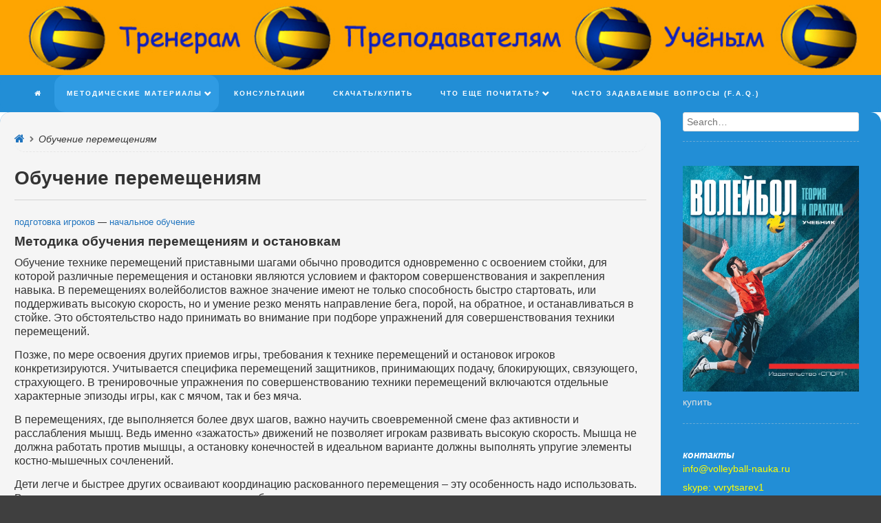

--- FILE ---
content_type: text/html; charset=UTF-8
request_url: http://volleyball-nauka.ru/%D0%BD%D0%B0%D1%87%D0%B0%D0%BB%D1%8C%D0%BD%D0%BE%D0%B5-%D0%BE%D0%B1%D1%83%D1%87%D0%B5%D0%BD%D0%B8%D0%B5/%D0%BE%D0%B1%D1%83%D1%87%D0%B5%D0%BD%D0%B8%D0%B5-%D0%BF%D0%B5%D1%80%D0%B5%D0%BC%D0%B5%D1%89%D0%B5%D0%BD%D0%B8%D1%8F%D0%BC/
body_size: 19799
content:
<!DOCTYPE html>
<!--[if lt IE 9]>
<html id="unsupported" lang="ru-RU">
<![endif]-->
<!--[if IE 9]>
<html id="ie9" lang="ru-RU">
<![endif]-->
<!--[if !(IE 6) | !(IE 7) | !(IE 8)  ]><!-->
<html lang="ru-RU">
<!--<![endif]-->
<head>
	<meta http-equiv="Content-Type" content="text/html; charset=UTF-8" />
	<meta name="viewport" content="width=device-width" />
	<link rel="profile" href="http://gmpg.org/xfn/11" />
	<link rel="pingback" href="http://volleyball-nauka.ru/xmlrpc.php" />
	<title>Обучение перемещениям &#8212; Волейбол. Теория и практика.</title>
<link rel='dns-prefetch' href='//s.w.org' />
<link rel="alternate" type="application/rss+xml" title="Волейбол. Теория и практика. &raquo; Лента" href="http://volleyball-nauka.ru/feed/" />
<link rel="alternate" type="application/rss+xml" title="Волейбол. Теория и практика. &raquo; Лента комментариев" href="http://volleyball-nauka.ru/comments/feed/" />
<link rel="alternate" type="application/rss+xml" title="Волейбол. Теория и практика. &raquo; Лента комментариев к &laquo;Обучение перемещениям&raquo;" href="http://volleyball-nauka.ru/%d0%bd%d0%b0%d1%87%d0%b0%d0%bb%d1%8c%d0%bd%d0%be%d0%b5-%d0%be%d0%b1%d1%83%d1%87%d0%b5%d0%bd%d0%b8%d0%b5/%d0%be%d0%b1%d1%83%d1%87%d0%b5%d0%bd%d0%b8%d0%b5-%d0%bf%d0%b5%d1%80%d0%b5%d0%bc%d0%b5%d1%89%d0%b5%d0%bd%d0%b8%d1%8f%d0%bc/feed/" />
		<script type="text/javascript">
			window._wpemojiSettings = {"baseUrl":"https:\/\/s.w.org\/images\/core\/emoji\/11.2.0\/72x72\/","ext":".png","svgUrl":"https:\/\/s.w.org\/images\/core\/emoji\/11.2.0\/svg\/","svgExt":".svg","source":{"concatemoji":"http:\/\/volleyball-nauka.ru\/wp-includes\/js\/wp-emoji-release.min.js?ver=5.1.19"}};
			!function(e,a,t){var n,r,o,i=a.createElement("canvas"),p=i.getContext&&i.getContext("2d");function s(e,t){var a=String.fromCharCode;p.clearRect(0,0,i.width,i.height),p.fillText(a.apply(this,e),0,0);e=i.toDataURL();return p.clearRect(0,0,i.width,i.height),p.fillText(a.apply(this,t),0,0),e===i.toDataURL()}function c(e){var t=a.createElement("script");t.src=e,t.defer=t.type="text/javascript",a.getElementsByTagName("head")[0].appendChild(t)}for(o=Array("flag","emoji"),t.supports={everything:!0,everythingExceptFlag:!0},r=0;r<o.length;r++)t.supports[o[r]]=function(e){if(!p||!p.fillText)return!1;switch(p.textBaseline="top",p.font="600 32px Arial",e){case"flag":return s([55356,56826,55356,56819],[55356,56826,8203,55356,56819])?!1:!s([55356,57332,56128,56423,56128,56418,56128,56421,56128,56430,56128,56423,56128,56447],[55356,57332,8203,56128,56423,8203,56128,56418,8203,56128,56421,8203,56128,56430,8203,56128,56423,8203,56128,56447]);case"emoji":return!s([55358,56760,9792,65039],[55358,56760,8203,9792,65039])}return!1}(o[r]),t.supports.everything=t.supports.everything&&t.supports[o[r]],"flag"!==o[r]&&(t.supports.everythingExceptFlag=t.supports.everythingExceptFlag&&t.supports[o[r]]);t.supports.everythingExceptFlag=t.supports.everythingExceptFlag&&!t.supports.flag,t.DOMReady=!1,t.readyCallback=function(){t.DOMReady=!0},t.supports.everything||(n=function(){t.readyCallback()},a.addEventListener?(a.addEventListener("DOMContentLoaded",n,!1),e.addEventListener("load",n,!1)):(e.attachEvent("onload",n),a.attachEvent("onreadystatechange",function(){"complete"===a.readyState&&t.readyCallback()})),(n=t.source||{}).concatemoji?c(n.concatemoji):n.wpemoji&&n.twemoji&&(c(n.twemoji),c(n.wpemoji)))}(window,document,window._wpemojiSettings);
		</script>
		<style type="text/css">
img.wp-smiley,
img.emoji {
	display: inline !important;
	border: none !important;
	box-shadow: none !important;
	height: 1em !important;
	width: 1em !important;
	margin: 0 .07em !important;
	vertical-align: -0.1em !important;
	background: none !important;
	padding: 0 !important;
}
</style>
	<link rel='stylesheet' id='wp-block-library-css'  href='http://volleyball-nauka.ru/wp-includes/css/dist/block-library/style.min.css?ver=5.1.19' type='text/css' media='all' />
<link rel='stylesheet' id='font-awesome-css'  href='http://volleyball-nauka.ru/wp-content/plugins/contact-widgets/assets/css/font-awesome.min.css?ver=4.7.0' type='text/css' media='all' />
<link rel='stylesheet' id='edsanimate-animo-css-css'  href='http://volleyball-nauka.ru/wp-content/plugins/animate-it/assets/css/animate-animo.css?ver=5.1.19' type='text/css' media='all' />
<link rel='stylesheet' id='math-captcha-frontend-css'  href='http://volleyball-nauka.ru/wp-content/plugins/wp-math-captcha/css/frontend.css?ver=5.1.19' type='text/css' media='all' />
<link rel='stylesheet' id='dashicons-css'  href='http://volleyball-nauka.ru/wp-includes/css/dashicons.min.css?ver=5.1.19' type='text/css' media='all' />
<link rel='stylesheet' id='zoom-theme-style-css'  href='http://volleyball-nauka.ru/wp-content/themes/zoom-lite/style.css?ver=1.0.0.53' type='text/css' media='all' />
<link rel='stylesheet' id='zoom-theme-main-style-css'  href='http://volleyball-nauka.ru/wp-content/themes/zoom-lite/assets/css/main.min.css?ver=1.0.0.53' type='text/css' media='all' />
<style id='zoom-theme-main-style-inline-css' type='text/css'>
body {background-color: #3f3f3f;}.zoom-site,.menu-box,.nav-holder { max-width:100%;}.top-bar-left,.top-bar-right {max-width: 45%;}.nav-holder,.menu-box-mobile,.top-bar-holder,.title-holder,.logo-title-holder,.bottom-bar-holder,#secondary,#tertiary,#footer-container {padding-left: 2.5%;padding-right: 2.5%;}#primary.blog-with-sidebar-left,#primary.blog-with-sidebar-right,#primary.page-with-sidebar-left,#primary.page-with-sidebar-right {width: 75%;}#primary {padding: 1.5em;}#secondary,#tertiary {width: 25%;}.nosidebar {padding-left: 1.5%;padding-right: 1.5%;}.error404 #primary {padding-left: 10%;}.site-footer .widget-area {width: 32.8333333333%;min-width: 32.8333333333%;}a, a:visited {color: #1e73be;outline: none !important;}.blue.zoom-btn, .turq.zoom-btn, .green.zoom-btn, .red.zoom-btn, .grey.zoom-btn, .purple.zoom-btn, .orange.zoom-btn, .pink.zoom-btn {color: #ffffff;}.site-header {background-color: #228ed6;}#primary,.zoom-blog-default,.commentlist .comment-item {background-color: #f5f5f5;}.image-title .site-title,.logo-title-mode .site-title {color: #1e26bf;}.image-title .site-description,.logo-title-mode .site-description {color: #e7e7e7;}.site-logo,.site-identity {-webkit-box-sizing: border-box;-moz-box-sizing: border-box;box-sizing: border-box;}.site-identity {}.zoom-slider-wrapper {max-height: 350px;}.theme-default .nivoSlider img {max-height: 100%;}#content,.zoom-pag-note,.commentlist:not(.bypostauthor) {color: #333;}.bypostauthor {color: #404040;}.entry-meta {color: #aaa;}.zoom-blog-entry-content .entry-meta,#content .entry-meta,#content .site-navigation,.comment-navigation,.single .comments-title,#primary .zoom-blog-default,#authorbox,.share-buttons-cont,.zoom-page-pag,.commentlist .comment-item,.commentlist .perma-reply-edit {border-color: #d3d3d3;}.comment-meta hr {background-color: #d3d3d3;}#primary .zoom-blog-default:not(.sticky) {-webkit-box-shadow: 2px 3px 7px -1px rgba(50, 50, 50, 0.2);-moz-box-shadow:2px 3px 7px -1px rgba(50, 50, 50, 0.2);box-shadow: 2px 3px 7px -1px rgba(50, 50, 50, 0.2);}footer.entry-meta {border: none !important;}#authorbox {background-color: #efefef;}#authorbox h4, #authorbox p {color: #333; }#secondary .widget-title,#tertiary .widget-title {color: #fff;}#secondary .textwidget,#tertiary .textwidget {color: #f7f7f7;}#secondary a,#tertiary a,.widget-area aside ul li a:visited,#secondary ul li,#tertiary ul li,.widget_recent_entries ul li a:before,.widget_recent_comments ul li:before,.widget_archive ul li a:before,.widget_categories ul li a:before {color: #e0e0e0;}.widget {border-color: rgba(211,211,211,0.4);}#secondary a:hover,#tertiary a:hover {text-decoration: underline;}#zoom-theme-main {background: #228ed6;}#zoomnav a,#zoom-mobile-nav a,#nav-toggle span {color: #ffffff;}.menu-box,#zoomnav,.menu-box-mobile,#zoom-mobile-nav,.nav-holder,.zoom-menu-nav,#nav-toggle,#zoomnav.menu,#zoom-mobile-nav.menu-mobile {background-color: #228ed6;}#zoomnav ul li:hover, #zoom-mobile-nav ul li:hover {background-color: #47e224;color: #0a0a0a;}#zoom-mobile-nav ul > li.current_page_item ,#zoom-mobile-nav ul > li.current-menu-item,#zoom-mobile-nav ul > li.current_page_ancestor,#zoom-mobile-nav ul > li.current-menu-ancestor,#zoomnav ul > li.current_page_item,#zoomnav ul > li.current-menu-item,#zoomnav ul > li.current_page_ancestor,#zoomnav ul > li.current-menu-ancestor {background-color: #2f9be3;}#zoom-mobile-nav ul ul li.current_page_item,#zoom-mobile-nav ul ul li.current-menu-item,#zoom-mobile-nav ul ul li.current_page_ancestor,#zoom-mobile-nav ul ul li.current-menu-ancestor,#zoomnav ul ul li.current_page_item,#zoomnav ul ul li.current-menu-item,#zoomnav ul ul li.current_page_ancestor,#zoomnav ul ul li.current-menu-ancestor {background-color: #55f032;}#zoom-mobile-nav ul ul li,#zoom-mobile-nav ul ul,#zoomnav ul ul li,#zoomnav ul ul {background-color: #47e224;}#zoomnav ul ul li a, #zoom-mobile-nav ul ul li a {color: #0a0a0a;}#zoomnav ul ul li:hover, #zoom-mobile-nav ul ul li:hover {background: #55f032;}.navborberonscroll {border-bottom: 4px solid #2f9be3;}.nav-before-header .logo-title-mode {border-top: 1px solid #2f9be3;border-bottom: 1px solid #2f9be3;}.nav-after-header .logo-title-mode {border-bottom: 1px solid #2f9be3;}.site-footer {background-color:#1a7dc0;border-top: 1px solid #3da0e3;}#footer-container {background-color: #1a7dc0;display: none;}#footer-container .widget-title {color: #457fffcc3;}#footer-container, #footer-container .textwidget {color: #f7f7f7;}#footer-container a,#footer-container ul li,#footer-container ul li {color: #e0e0e0;}#top-bar {background-color:#228ed6;color: #f7f7f7;border-bottom: 1px solid #309ce4;}#top-bar a,#top-bar ul li,#top-bar ul li {color: #f7f7f7;}#top-bar a:hover {text-decoration: underline;}#bottom-bar {background-color: #166cad;color: #f7f7f7;border-top: 1px solid #288bce;}#bottom-bar a,#bottom-bar ul li,#bottom-bar ul li {color: #e0e0e0;}#footer-container .widget {border: none;}#footer-container a:hover, #bottom-bar a:hover {text-decoration: underline;}.breadcrumb:not(i) {border-color: rgba(170,170,170,0.2);}#primary .sticky {background-color: #fef3e3;border: 7px solid #dddddd;}.ribbon-container {right: -17px;}.rtl .ribbon-container {right: auto;left: -17px;}.ribbon-container span, .mobile-ribbon-container {background: #228ed6;} .ribbon-container span::before {border-top: 21px solid #228ed6;border-bottom: 19px solid #228ed6;} .ribbon-container span::after {border-top: 10px solid #228ed6;}.share-buttons-cont {text-align: right;}.top-bar-right ul li:not(:last-child) {margin-right: 15px;}.bypostauthor .ribbon-blue {background-color: #459dd8;}p.nocomments {display: none;}@media screen and ( max-width: 920px ) {#primary.blog-with-sidebar-left,#primary.blog-with-sidebar-right,.rightside,.leftside,.nosidebar,#secondary,#tertiary {padding-left: 1.5%;padding-right: 1.5%;}.rightside,.leftside {margin: 0;border: none;}}@media screen and ( max-width: 480px ) {.entry-header .entry-meta {margin-bottom: 10px;}}@media screen and ( max-width: 480px ) {.ribbon-container { display: none; }.mobile-ribbon-container { display: block;}}
</style>
<link rel='stylesheet' id='zoom-theme-mobile-nav-css'  href='http://volleyball-nauka.ru/wp-content/themes/zoom-lite/assets/css/menu-mobile.css?ver=1.0.0.53' type='text/css' media='all' />
<link rel='stylesheet' id='zoom-theme-media-queries-css'  href='http://volleyball-nauka.ru/wp-content/themes/zoom-lite/assets/css/media-queries.css?ver=1.0.0.53' type='text/css' media='all' />
<link rel='stylesheet' id='zoom-font-awesome-css'  href='http://volleyball-nauka.ru/wp-content/themes/zoom-lite/assets/css/iconfonts/fontawesome/font-awesome.css?ver=4.7.0' type='text/css' media='all' />
<script type='text/javascript' src='http://volleyball-nauka.ru/wp-includes/js/jquery/jquery.js?ver=1.12.4'></script>
<script type='text/javascript' src='http://volleyball-nauka.ru/wp-includes/js/jquery/jquery-migrate.min.js?ver=1.4.1'></script>
<script type='text/javascript'>
/* <![CDATA[ */
var zoom_opt = {"floating_nav":"1","zoom_is_mobile":"","zoom_effect_preload":"","zoom_effect_preload_bg":"#17486E","zoom_effect_stt":"1","zoom_effect_stt_speed":"1000","header_type":"image","slider_intv":"3000","slider_max_h":"1","slider_script":"1","zoom_is_adminbar":"","in_customizer":"","sidebar_width":"25","is_infinite_scroll":"","is_rtl":"","is_home":""};
/* ]]> */
</script>
<script type='text/javascript' src='http://volleyball-nauka.ru/wp-content/themes/zoom-lite/assets/js/zoom-theme.js?ver=5.1.19'></script>
<!--[if lt IE 9]>
<script type='text/javascript' src='http://volleyball-nauka.ru/wp-content/themes/zoom-lite/assets/js/html5shiv.js?ver=5.1.19'></script>
<![endif]-->
<script type='text/javascript' src='http://volleyball-nauka.ru/wp-content/themes/zoom-lite/assets/lib/bower/plugins/jquery.scrollup.js?ver=5.1.19'></script>
<link rel='https://api.w.org/' href='http://volleyball-nauka.ru/wp-json/' />
<link rel="EditURI" type="application/rsd+xml" title="RSD" href="http://volleyball-nauka.ru/xmlrpc.php?rsd" />
<link rel="wlwmanifest" type="application/wlwmanifest+xml" href="http://volleyball-nauka.ru/wp-includes/wlwmanifest.xml" /> 
<meta name="generator" content="WordPress 5.1.19" />
<link rel="canonical" href="http://volleyball-nauka.ru/%d0%bd%d0%b0%d1%87%d0%b0%d0%bb%d1%8c%d0%bd%d0%be%d0%b5-%d0%be%d0%b1%d1%83%d1%87%d0%b5%d0%bd%d0%b8%d0%b5/%d0%be%d0%b1%d1%83%d1%87%d0%b5%d0%bd%d0%b8%d0%b5-%d0%bf%d0%b5%d1%80%d0%b5%d0%bc%d0%b5%d1%89%d0%b5%d0%bd%d0%b8%d1%8f%d0%bc/" />
<link rel='shortlink' href='http://volleyball-nauka.ru/?p=308' />
<link rel="alternate" type="application/json+oembed" href="http://volleyball-nauka.ru/wp-json/oembed/1.0/embed?url=http%3A%2F%2Fvolleyball-nauka.ru%2F%25d0%25bd%25d0%25b0%25d1%2587%25d0%25b0%25d0%25bb%25d1%258c%25d0%25bd%25d0%25be%25d0%25b5-%25d0%25be%25d0%25b1%25d1%2583%25d1%2587%25d0%25b5%25d0%25bd%25d0%25b8%25d0%25b5%2F%25d0%25be%25d0%25b1%25d1%2583%25d1%2587%25d0%25b5%25d0%25bd%25d0%25b8%25d0%25b5-%25d0%25bf%25d0%25b5%25d1%2580%25d0%25b5%25d0%25bc%25d0%25b5%25d1%2589%25d0%25b5%25d0%25bd%25d0%25b8%25d1%258f%25d0%25bc%2F" />
<link rel="alternate" type="text/xml+oembed" href="http://volleyball-nauka.ru/wp-json/oembed/1.0/embed?url=http%3A%2F%2Fvolleyball-nauka.ru%2F%25d0%25bd%25d0%25b0%25d1%2587%25d0%25b0%25d0%25bb%25d1%258c%25d0%25bd%25d0%25be%25d0%25b5-%25d0%25be%25d0%25b1%25d1%2583%25d1%2587%25d0%25b5%25d0%25bd%25d0%25b8%25d0%25b5%2F%25d0%25be%25d0%25b1%25d1%2583%25d1%2587%25d0%25b5%25d0%25bd%25d0%25b8%25d0%25b5-%25d0%25bf%25d0%25b5%25d1%2580%25d0%25b5%25d0%25bc%25d0%25b5%25d1%2589%25d0%25b5%25d0%25bd%25d0%25b8%25d1%258f%25d0%25bc%2F&#038;format=xml" />
		<style type="text/css">.recentcomments a{display:inline !important;padding:0 !important;margin:0 !important;}</style>
		<!-- Yandex.Metrika counter by Yandex Metrica Plugin -->
<script type="text/javascript" >
    (function(m,e,t,r,i,k,a){m[i]=m[i]||function(){(m[i].a=m[i].a||[]).push(arguments)};
        m[i].l=1*new Date();k=e.createElement(t),a=e.getElementsByTagName(t)[0],k.async=1,k.src=r,a.parentNode.insertBefore(k,a)})
    (window, document, "script", "https://mc.yandex.ru/metrika/tag.js", "ym");

    ym(88959794, "init", {
        id:88959794,
        clickmap:true,
        trackLinks:true,
        accurateTrackBounce:false,
        webvisor:true,
	        });
</script>
<noscript><div><img src="https://mc.yandex.ru/watch/88959794" style="position:absolute; left:-9999px;" alt="" /></div></noscript>
<!-- /Yandex.Metrika counter -->
<link rel="icon" href="http://volleyball-nauka.ru/wp-content/uploads/2017/12/cropped-volejbolnyj_mjach-32x32.gif" sizes="32x32" />
<link rel="icon" href="http://volleyball-nauka.ru/wp-content/uploads/2017/12/cropped-volejbolnyj_mjach-192x192.gif" sizes="192x192" />
<link rel="apple-touch-icon-precomposed" href="http://volleyball-nauka.ru/wp-content/uploads/2017/12/cropped-volejbolnyj_mjach-180x180.gif" />
<meta name="msapplication-TileImage" content="http://volleyball-nauka.ru/wp-content/uploads/2017/12/cropped-volejbolnyj_mjach-270x270.gif" />
<style type="text/css">/** Mega Menu CSS: fs **/</style>
</head>

<body class="page-template-default page page-id-308 page-child parent-pageid-280">
<div id="page" class="site entirely-page zoom-site">
		<header id="masthead" class="site-header nav-after-header" role="banner">
	    <div class="image-header-container"><img class="header-img" src="http://volleyball-nauka.ru/wp-content/uploads/2018/01/88.jpg"></div>	     <!--Mobile nav START-->
    <div class="zoom-menu-left menu-box-mobile">
    	<a id="nav-toggle"><span>&nbsp;</span></a>
    		<nav id="zoom-mobile-nav" role="navigation">
                	<div class="menu-mobile"><ul id="zoom_mobile_nav" class="menu"><li class="menu-item custom-home-button"><a href="http://volleyball-nauka.ru"><span><i class="fa fa-home" aria-hidden="true"></i> </span></a></li><li id="menu-item-17" class="menu-item menu-item-type-taxonomy menu-item-object-category current-menu-ancestor menu-item-has-children menu-item-17"><a href="http://volleyball-nauka.ru/category/%d0%bc%d0%b5%d1%82%d0%be%d0%b4%d0%b8%d1%87%d0%b5%d1%81%d0%ba%d0%b8%d0%b5-%d0%bc%d0%b0%d1%82%d0%b5%d1%80%d0%b8%d0%b0%d0%bb%d1%8b/"><span>методические материалы</span></a>
<ul class="sub-menu">
	<li id="menu-item-36" class="menu-item menu-item-type-taxonomy menu-item-object-category menu-item-has-children menu-item-36"><a href="http://volleyball-nauka.ru/category/%d0%bc%d0%b5%d1%82%d0%be%d0%b4%d0%b8%d1%87%d0%b5%d1%81%d0%ba%d0%b8%d0%b5-%d0%bc%d0%b0%d1%82%d0%b5%d1%80%d0%b8%d0%b0%d0%bb%d1%8b/%d0%bf%d1%80%d0%be%d0%b1%d0%bb%d0%b5%d0%bc%d1%8b-%d0%b2%d0%be%d0%bb%d0%b5%d0%b9%d0%b1%d0%be%d0%bb%d0%b0/"><span>проблемы волейбола</span></a>
	<ul class="sub-menu">
		<li id="menu-item-37" class="menu-item menu-item-type-post_type menu-item-object-page menu-item-37"><a href="http://volleyball-nauka.ru/%d0%bd%d0%b0%d1%83%d1%87%d0%bd%d1%8b%d0%b5-%d0%bf%d1%80%d0%be%d0%b1%d0%bb%d0%b5%d0%bc%d1%8b-%d1%80%d0%b0%d0%b7%d0%b2%d0%b8%d1%82%d0%b8%d1%8f-%d0%b2%d0%be%d0%bb%d0%b5%d0%b9%d0%b1%d0%be/"><span>Научные проблемы</span></a></li>
		<li id="menu-item-40" class="menu-item menu-item-type-post_type menu-item-object-page menu-item-40"><a href="http://volleyball-nauka.ru/%d0%bf%d1%80%d0%be%d0%b1%d0%bb%d0%b5%d0%bc%d1%8b-%d1%82%d0%b5%d0%be%d1%80%d0%b8%d0%b8-%d0%b8-%d0%bf%d1%80%d0%b0%d0%ba%d1%82%d0%b8%d0%ba%d0%b8-%d0%be%d1%82%d0%b5%d1%87%d0%b5%d1%81/"><span>Организационные проблемы</span></a></li>
		<li id="menu-item-38" class="menu-item menu-item-type-post_type menu-item-object-page menu-item-38"><a href="http://volleyball-nauka.ru/%d0%be%d1%88%d0%b8%d0%b1%d0%ba%d0%b8_%d0%b8%d0%b3%d1%80%d0%be%d0%ba%d0%be%d0%b2/"><span>Ошибки игроков</span></a></li>
		<li id="menu-item-39" class="menu-item menu-item-type-post_type menu-item-object-page menu-item-39"><a href="http://volleyball-nauka.ru/%d0%bc%d0%b5%d1%82%d0%be%d0%b4%d0%b8%d1%87%d0%b5%d1%81%d0%ba%d0%b8%d0%b5-%d0%bf%d1%80%d0%be%d0%b1%d0%bb%d0%b5%d0%bc%d1%8b/"><span>Методические проблемы</span></a></li>
	</ul>
</li>
	<li id="menu-item-124" class="menu-item menu-item-type-post_type menu-item-object-page menu-item-has-children menu-item-124"><a href="http://volleyball-nauka.ru/%d0%be%d0%b1%d1%89%d0%b0%d1%8f-%d1%85%d0%b0%d1%80%d0%b0%d0%ba%d1%82%d0%b5%d1%80%d0%b8%d1%81%d1%82%d0%b8%d0%ba%d0%b0-%d0%b8%d0%b3%d1%80%d1%8b/"><span>Игровая деятельность</span></a>
	<ul class="sub-menu">
		<li id="menu-item-149" class="menu-item menu-item-type-post_type menu-item-object-page menu-item-has-children menu-item-149"><a href="http://volleyball-nauka.ru/%d1%82%d0%b5%d1%85%d0%bd%d0%b8%d0%ba%d0%b0-%d0%b8%d0%b3%d1%80%d1%8b/"><span>Техника игры</span></a>
		<ul class="sub-menu">
			<li id="menu-item-128" class="menu-item menu-item-type-post_type menu-item-object-page menu-item-128"><a href="http://volleyball-nauka.ru/%d1%82%d0%b5%d1%85%d0%bd%d0%b8%d0%ba%d0%b0-%d0%b8%d0%b3%d1%80%d1%8b/%d0%ba%d0%be%d0%bd%d1%86%d0%b5%d0%bf%d1%86%d0%b8%d1%8f_%d0%b1%d0%b8%d0%be%d0%bc%d0%b0%d1%88%d0%b8%d0%bd%d1%8b/"><span>Концепция  биомашины</span></a></li>
			<li id="menu-item-127" class="menu-item menu-item-type-post_type menu-item-object-page menu-item-127"><a href="http://volleyball-nauka.ru/%d1%82%d0%b5%d1%85%d0%bd%d0%b8%d0%ba%d0%b0-%d0%b8%d0%b3%d1%80%d1%8b/%d0%b0%d1%82%d0%b0%d0%ba%d1%83%d1%8e%d1%89%d0%b8%d0%b5_%d1%83%d0%b4%d0%b0%d1%80%d1%8b/"><span>Атакующие удары</span></a></li>
			<li id="menu-item-155" class="menu-item menu-item-type-post_type menu-item-object-page menu-item-155"><a href="http://volleyball-nauka.ru/%d1%82%d0%b5%d1%85%d0%bd%d0%b8%d0%ba%d0%b0-%d0%b8%d0%b3%d1%80%d1%8b/%d0%bf%d1%80%d1%8b%d0%b6%d0%ba%d0%b8/"><span>Прыжки</span></a></li>
			<li id="menu-item-154" class="menu-item menu-item-type-post_type menu-item-object-page menu-item-154"><a href="http://volleyball-nauka.ru/%d1%82%d0%b5%d1%85%d0%bd%d0%b8%d0%ba%d0%b0-%d0%b8%d0%b3%d1%80%d1%8b/%d1%81%d1%82%d0%be%d0%b9%d0%ba%d0%b8_%d0%bf%d0%b5%d1%80%d0%b5%d0%bc%d0%b5%d1%89%d0%b5%d0%bd%d0%b8%d1%8f/"><span>Стойки и перемещения</span></a></li>
			<li id="menu-item-198" class="menu-item menu-item-type-post_type menu-item-object-page menu-item-198"><a href="http://volleyball-nauka.ru/%d1%82%d0%b5%d1%85%d0%bd%d0%b8%d0%ba%d0%b0-%d0%b8%d0%b3%d1%80%d1%8b/%d0%bd%d0%b8%d0%b6%d0%bd%d0%b8%d0%b5-%d0%bf%d0%b5%d1%80%d0%b5%d0%b4%d0%b0%d1%87%d0%b8/"><span>Нижние передачи</span></a></li>
			<li id="menu-item-197" class="menu-item menu-item-type-post_type menu-item-object-page menu-item-197"><a href="http://volleyball-nauka.ru/%d1%82%d0%b5%d1%85%d0%bd%d0%b8%d0%ba%d0%b0-%d0%b8%d0%b3%d1%80%d1%8b/%d0%b2%d0%b5%d1%80%d1%85%d0%bd%d0%b8%d0%b5-%d0%bf%d0%b5%d1%80%d0%b5%d0%b4%d0%b0%d1%87%d0%b8/"><span>Верхние передачи</span></a></li>
			<li id="menu-item-153" class="menu-item menu-item-type-post_type menu-item-object-page menu-item-153"><a href="http://volleyball-nauka.ru/%d1%82%d0%b5%d1%85%d0%bd%d0%b8%d0%ba%d0%b0-%d0%b8%d0%b3%d1%80%d1%8b/%d0%b1%d0%bb%d0%be%d0%ba%d0%b8%d1%80%d0%be%d0%b2%d0%b0%d0%bd%d0%b8%d0%b5/"><span>Блокирование</span></a></li>
			<li id="menu-item-152" class="menu-item menu-item-type-post_type menu-item-object-page menu-item-152"><a href="http://volleyball-nauka.ru/%d1%82%d0%b5%d1%85%d0%bd%d0%b8%d0%ba%d0%b0-%d0%b8%d0%b3%d1%80%d1%8b/%d0%b8%d0%b3%d1%80%d0%b0-%d0%b2-%d0%b7%d0%b0%d1%89%d0%b8%d1%82%d0%b5/"><span>Игра в защите</span></a></li>
			<li id="menu-item-150" class="menu-item menu-item-type-post_type menu-item-object-page menu-item-150"><a href="http://volleyball-nauka.ru/%d1%82%d0%b5%d1%85%d0%bd%d0%b8%d0%ba%d0%b0-%d0%b8%d0%b3%d1%80%d1%8b/%d0%bf%d0%be%d0%b4%d0%b0%d1%87%d0%b8/"><span>Подачи</span></a></li>
			<li id="menu-item-151" class="menu-item menu-item-type-post_type menu-item-object-page menu-item-151"><a href="http://volleyball-nauka.ru/%d1%82%d0%b5%d1%85%d0%bd%d0%b8%d0%ba%d0%b0-%d0%b8%d0%b3%d1%80%d1%8b/%d0%bf%d1%80%d0%b8%d0%b5%d0%bc-%d0%bf%d0%be%d0%b4%d0%b0%d1%87/"><span>Прием подач </span></a></li>
		</ul>
</li>
		<li id="menu-item-199" class="menu-item menu-item-type-post_type menu-item-object-page menu-item-has-children menu-item-199"><a href="http://volleyball-nauka.ru/%d1%82%d0%b0%d0%ba%d1%82%d0%b8%d0%ba%d0%b0-%d0%b8%d0%b3%d1%80%d1%8b/"><span>Тактика игры</span></a>
		<ul class="sub-menu">
			<li id="menu-item-201" class="menu-item menu-item-type-post_type menu-item-object-page menu-item-201"><a href="http://volleyball-nauka.ru/%d1%82%d0%b0%d0%ba%d1%82%d0%b8%d0%ba%d0%b0-%d0%b8%d0%b3%d1%80%d1%8b/%d1%82%d0%b0%d0%ba%d1%82%d0%b8%d0%ba%d0%b0-%d0%b8%d0%b3%d1%80%d1%8b-%d0%b2-%d0%bd%d0%b0%d0%bf%d0%b0%d0%b4%d0%b5%d0%bd%d0%b8%d0%b8/"><span>Тактика игры в нападении</span></a></li>
			<li id="menu-item-200" class="menu-item menu-item-type-post_type menu-item-object-page menu-item-200"><a href="http://volleyball-nauka.ru/%d1%82%d0%b0%d0%ba%d1%82%d0%b8%d0%ba%d0%b0-%d0%b8%d0%b3%d1%80%d1%8b/%d1%82%d0%b0%d0%ba%d1%82%d0%b8%d0%ba%d0%b0-%d0%b8%d0%b3%d1%80%d1%8b-%d0%b2-%d0%b7%d0%b0%d1%89%d0%b8%d1%82%d0%b5/"><span>Тактика игры в защите</span></a></li>
			<li id="menu-item-211" class="menu-item menu-item-type-post_type menu-item-object-page menu-item-211"><a href="http://volleyball-nauka.ru/%d1%82%d0%b0%d0%ba%d1%82%d0%b8%d0%ba%d0%b0-%d0%b8%d0%b3%d1%80%d1%8b/%d1%82%d0%b0%d0%ba%d1%82%d0%b8%d0%ba%d0%b0-%d0%bf%d0%be%d0%b2%d1%82%d0%be%d1%80%d0%bd%d1%8b%d1%85-%d0%b8-%d0%bf%d0%b5%d1%80%d0%b5%d1%85%d0%be%d0%b4%d0%bd%d1%8b%d1%85-%d0%b4%d0%b5%d0%b9%d1%81%d1%82/"><span>Тактика повторных и переходных действий</span></a></li>
			<li id="menu-item-210" class="menu-item menu-item-type-post_type menu-item-object-page menu-item-210"><a href="http://volleyball-nauka.ru/%d1%82%d0%b0%d0%ba%d1%82%d0%b8%d0%ba%d0%b0-%d0%b8%d0%b3%d1%80%d1%8b/%d1%81%d1%82%d1%80%d0%b0%d1%82%d0%b5%d0%b3%d0%b8%d1%8f-%d0%b8%d0%b3%d1%80%d1%8b/"><span>Стратегия игры</span></a></li>
		</ul>
</li>
		<li id="menu-item-242" class="menu-item menu-item-type-post_type menu-item-object-page menu-item-has-children menu-item-242"><a href="http://volleyball-nauka.ru/%d1%84%d0%b8%d0%b7%d0%b8%d1%87%d0%b5%d1%81%d0%ba%d0%b8%d0%b5-%d0%ba%d0%b0%d1%87%d0%b5%d1%81%d1%82%d0%b2%d0%b0/"><span>Физические качества</span></a>
		<ul class="sub-menu">
			<li id="menu-item-244" class="menu-item menu-item-type-post_type menu-item-object-page menu-item-244"><a href="http://volleyball-nauka.ru/%d1%84%d0%b8%d0%b7%d0%b8%d1%87%d0%b5%d1%81%d0%ba%d0%b8%d0%b5-%d0%ba%d0%b0%d1%87%d0%b5%d1%81%d1%82%d0%b2%d0%b0/%d0%b2%d0%b8%d0%b4%d1%8b-%d1%84%d0%b8%d0%b7%d0%b8%d1%87%d0%b5%d1%81%d0%ba%d0%b8%d1%85-%d0%ba%d0%b0%d1%87%d0%b5%d1%81%d1%82%d0%b2/"><span>Виды физических качеств</span></a></li>
			<li id="menu-item-243" class="menu-item menu-item-type-post_type menu-item-object-page menu-item-243"><a href="http://volleyball-nauka.ru/%d1%84%d0%b8%d0%b7%d0%b8%d1%87%d0%b5%d1%81%d0%ba%d0%b8%d0%b5-%d0%ba%d0%b0%d1%87%d0%b5%d1%81%d1%82%d0%b2%d0%b0/%d0%bf%d1%80%d0%b8%d1%80%d0%be%d0%b4%d0%b0-%d1%84%d0%b8%d0%b7%d0%b8%d1%87%d0%b5%d1%81%d0%ba%d0%b8%d1%85-%d0%ba%d0%b0%d1%87%d0%b5%d1%81%d1%82%d0%b2/"><span>Природа физических качеств</span></a></li>
		</ul>
</li>
		<li id="menu-item-274" class="menu-item menu-item-type-post_type menu-item-object-page menu-item-has-children menu-item-274"><a href="http://volleyball-nauka.ru/%d0%bf%d1%81%d0%b8%d1%85%d0%be%d0%bb%d0%be%d0%b3%d0%b8%d1%8f-%d0%b8%d0%b3%d1%80%d1%8b/"><span>Психология игры</span></a>
		<ul class="sub-menu">
			<li id="menu-item-277" class="menu-item menu-item-type-post_type menu-item-object-page menu-item-277"><a href="http://volleyball-nauka.ru/%d0%bf%d1%81%d0%b8%d1%85%d0%be%d0%bb%d0%be%d0%b3%d0%b8%d1%8f-%d0%b8%d0%b3%d1%80%d1%8b/%d0%bb%d0%b8%d1%87%d0%bd%d0%be%d1%81%d1%82%d1%8c-%d0%b8%d0%b3%d1%80%d0%be%d0%ba%d0%b0/"><span>Личность игрока</span></a></li>
			<li id="menu-item-276" class="menu-item menu-item-type-post_type menu-item-object-page menu-item-276"><a href="http://volleyball-nauka.ru/%d0%bf%d1%81%d0%b8%d1%85%d0%be%d0%bb%d0%be%d0%b3%d0%b8%d1%8f-%d0%b8%d0%b3%d1%80%d1%8b/%d0%b0%d0%bc%d0%bf%d0%bb%d1%83%d0%b0-%d0%b8%d0%b3%d1%80%d0%be%d0%ba%d0%be%d0%b2/"><span>Амплуа игроков</span></a></li>
			<li id="menu-item-275" class="menu-item menu-item-type-post_type menu-item-object-page menu-item-275"><a href="http://volleyball-nauka.ru/%d0%bf%d1%81%d0%b8%d1%85%d0%be%d0%bb%d0%be%d0%b3%d0%b8%d1%8f-%d0%b8%d0%b3%d1%80%d1%8b/%d1%81%d1%82%d1%80%d1%83%d0%ba%d1%82%d1%83%d1%80%d0%b0-%d0%ba%d0%be%d0%bc%d0%b0%d0%bd%d0%b4%d1%8b/"><span>Структура команды</span></a></li>
		</ul>
</li>
	</ul>
</li>
	<li id="menu-item-398" class="menu-item menu-item-type-post_type menu-item-object-page current-menu-ancestor current_page_ancestor menu-item-has-children menu-item-398"><a href="http://volleyball-nauka.ru/%d0%bf%d0%be%d0%b4%d0%b3%d0%be%d1%82%d0%be%d0%b2%d0%ba%d0%b0-%d0%b8%d0%b3%d1%80%d0%be%d0%ba%d0%be%d0%b2/"><span>Подготовка игроков</span></a>
	<ul class="sub-menu">
		<li id="menu-item-385" class="menu-item menu-item-type-post_type menu-item-object-page current-page-ancestor current-menu-ancestor current-menu-parent current-page-parent current_page_parent current_page_ancestor menu-item-has-children menu-item-385"><a href="http://volleyball-nauka.ru/%d0%bd%d0%b0%d1%87%d0%b0%d0%bb%d1%8c%d0%bd%d0%be%d0%b5-%d0%be%d0%b1%d1%83%d1%87%d0%b5%d0%bd%d0%b8%d0%b5/"><span>Начальное обучение</span></a>
		<ul class="sub-menu">
			<li id="menu-item-397" class="menu-item menu-item-type-post_type menu-item-object-page menu-item-397"><a href="http://volleyball-nauka.ru/%d0%bd%d0%b0%d1%87%d0%b0%d0%bb%d1%8c%d0%bd%d0%be%d0%b5-%d0%be%d0%b1%d1%83%d1%87%d0%b5%d0%bd%d0%b8%d0%b5/%d0%be%d0%b1%d1%83%d1%87%d0%b5%d0%bd%d0%b8%d0%b5-%d0%bf%d1%80%d0%b8%d0%bd%d1%86%d0%b8%d0%bf%d1%8b-%d0%b8-%d0%bf%d0%be%d0%b4%d1%85%d0%be%d0%b4%d1%8b/"><span>Обучение. Принципы и подходы</span></a></li>
			<li id="menu-item-396" class="menu-item menu-item-type-post_type menu-item-object-page menu-item-396"><a href="http://volleyball-nauka.ru/%d0%bd%d0%b0%d1%87%d0%b0%d0%bb%d1%8c%d0%bd%d0%be%d0%b5-%d0%be%d0%b1%d1%83%d1%87%d0%b5%d0%bd%d0%b8%d0%b5/%d0%bf%d1%80%d0%be%d0%b2%d0%b5%d0%b4%d0%b5%d0%bd%d0%b8%d0%b5-%d0%b7%d0%b0%d0%bd%d1%8f%d1%82%d0%b8%d0%b9/"><span>Проведение занятий</span></a></li>
			<li id="menu-item-395" class="menu-item menu-item-type-post_type menu-item-object-page menu-item-395"><a href="http://volleyball-nauka.ru/%d0%bd%d0%b0%d1%87%d0%b0%d0%bb%d1%8c%d0%bd%d0%be%d0%b5-%d0%be%d0%b1%d1%83%d1%87%d0%b5%d0%bd%d0%b8%d0%b5/%d0%be%d0%b1%d1%83%d1%87%d0%b5%d0%bd%d0%b8%d0%b5-%d0%b0%d1%82%d0%b0%d0%ba%d1%83%d1%8e%d1%89%d0%b8%d0%bc-%d0%bf%d1%80%d0%b8%d0%b5%d0%bc%d0%b0%d0%bc/"><span>Обучение атакующим приемам</span></a></li>
			<li id="menu-item-394" class="menu-item menu-item-type-post_type menu-item-object-page menu-item-394"><a href="http://volleyball-nauka.ru/%d0%bd%d0%b0%d1%87%d0%b0%d0%bb%d1%8c%d0%bd%d0%be%d0%b5-%d0%be%d0%b1%d1%83%d1%87%d0%b5%d0%bd%d0%b8%d0%b5/%d0%be%d0%b1%d1%83%d1%87%d0%b5%d0%bd%d0%b8%d0%b5-%d0%bf%d1%80%d1%8b%d0%b6%d0%ba%d0%b0%d0%bc/"><span>Обучение прыжкам</span></a></li>
			<li id="menu-item-393" class="menu-item menu-item-type-post_type menu-item-object-page menu-item-393"><a href="http://volleyball-nauka.ru/%d0%bd%d0%b0%d1%87%d0%b0%d0%bb%d1%8c%d0%bd%d0%be%d0%b5-%d0%be%d0%b1%d1%83%d1%87%d0%b5%d0%bd%d0%b8%d0%b5/%d0%be%d0%b1%d1%83%d1%87%d0%b5%d0%bd%d0%b8%d0%b5-%d1%81%d1%82%d0%be%d0%b9%d0%ba%d0%b0%d0%bc/"><span>Обучение стойкам</span></a></li>
			<li id="menu-item-392" class="menu-item menu-item-type-post_type menu-item-object-page current-menu-item page_item page-item-308 current_page_item menu-item-392"><a href="http://volleyball-nauka.ru/%d0%bd%d0%b0%d1%87%d0%b0%d0%bb%d1%8c%d0%bd%d0%be%d0%b5-%d0%be%d0%b1%d1%83%d1%87%d0%b5%d0%bd%d0%b8%d0%b5/%d0%be%d0%b1%d1%83%d1%87%d0%b5%d0%bd%d0%b8%d0%b5-%d0%bf%d0%b5%d1%80%d0%b5%d0%bc%d0%b5%d1%89%d0%b5%d0%bd%d0%b8%d1%8f%d0%bc/"><span>Обучение перемещениям</span></a></li>
			<li id="menu-item-391" class="menu-item menu-item-type-post_type menu-item-object-page menu-item-391"><a href="http://volleyball-nauka.ru/%d0%bd%d0%b0%d1%87%d0%b0%d0%bb%d1%8c%d0%bd%d0%be%d0%b5-%d0%be%d0%b1%d1%83%d1%87%d0%b5%d0%bd%d0%b8%d0%b5/%d0%be%d0%b1%d1%83%d1%87%d0%b5%d0%bd%d0%b8%d0%b5-%d0%b8%d0%b3%d1%80%d0%b5-%d0%b2-%d0%b7%d0%b0%d1%89%d0%b8%d1%82%d0%b5/"><span>Обучение игре в защите</span></a></li>
			<li id="menu-item-390" class="menu-item menu-item-type-post_type menu-item-object-page menu-item-390"><a href="http://volleyball-nauka.ru/%d0%bd%d0%b0%d1%87%d0%b0%d0%bb%d1%8c%d0%bd%d0%be%d0%b5-%d0%be%d0%b1%d1%83%d1%87%d0%b5%d0%bd%d0%b8%d0%b5/%d0%be%d0%b1%d1%83%d1%87%d0%b5%d0%bd%d0%b8%d0%b5-%d0%b1%d0%bb%d0%be%d0%ba%d0%b8%d1%80%d0%be%d0%b2%d0%b0%d0%bd%d0%b8%d1%8e-2/"><span>Обучение блокированию</span></a></li>
			<li id="menu-item-389" class="menu-item menu-item-type-post_type menu-item-object-page menu-item-389"><a href="http://volleyball-nauka.ru/%d0%bd%d0%b0%d1%87%d0%b0%d0%bb%d1%8c%d0%bd%d0%be%d0%b5-%d0%be%d0%b1%d1%83%d1%87%d0%b5%d0%bd%d0%b8%d0%b5/%d0%be%d0%b1%d1%83%d1%87%d0%b5%d0%bd%d0%b8%d0%b5-%d0%bf%d0%be%d0%b4%d0%b0%d1%87%d0%b0%d0%bc/"><span>Обучение подачам</span></a></li>
			<li id="menu-item-388" class="menu-item menu-item-type-post_type menu-item-object-page menu-item-388"><a href="http://volleyball-nauka.ru/%d0%bd%d0%b0%d1%87%d0%b0%d0%bb%d1%8c%d0%bd%d0%be%d0%b5-%d0%be%d0%b1%d1%83%d1%87%d0%b5%d0%bd%d0%b8%d0%b5/%d0%be%d0%b1%d1%83%d1%87%d0%b5%d0%bd%d0%b8%d0%b5-%d0%bf%d0%b5%d1%80%d0%b5%d0%b4%d0%b0%d1%87%d0%b0%d0%bc-%d1%81%d0%bd%d0%b8%d0%b7%d1%83/"><span>Обучение передачам снизу</span></a></li>
			<li id="menu-item-387" class="menu-item menu-item-type-post_type menu-item-object-page menu-item-387"><a href="http://volleyball-nauka.ru/%d0%bd%d0%b0%d1%87%d0%b0%d0%bb%d1%8c%d0%bd%d0%be%d0%b5-%d0%be%d0%b1%d1%83%d1%87%d0%b5%d0%bd%d0%b8%d0%b5/%d0%be%d0%b1%d1%83%d1%87%d0%b5%d0%bd%d0%b8%d0%b5-%d0%bf%d0%be%d0%b4%d0%b0%d1%87%d0%b0%d0%bc-%d1%81%d0%b2%d0%b5%d1%80%d1%85%d1%83/"><span>Обучение передачам сверху</span></a></li>
			<li id="menu-item-386" class="menu-item menu-item-type-post_type menu-item-object-page menu-item-386"><a href="http://volleyball-nauka.ru/%d0%bd%d0%b0%d1%87%d0%b0%d0%bb%d1%8c%d0%bd%d0%be%d0%b5-%d0%be%d0%b1%d1%83%d1%87%d0%b5%d0%bd%d0%b8%d0%b5/%d0%be%d0%b1%d1%83%d1%87%d0%b5%d0%bd%d0%b8%d0%b5-%d0%bf%d1%80%d0%b8%d0%b5%d0%bc%d1%83-%d0%bf%d0%be%d0%b4%d0%b0%d1%87/"><span>Обучение приему подач</span></a></li>
			<li id="menu-item-956" class="menu-item menu-item-type-post_type menu-item-object-page menu-item-956"><a href="http://volleyball-nauka.ru/%d0%bc%d0%b0%d1%82%d0%b5%d1%80%d0%b8%d0%b0%d0%bb%d1%8b-%d0%b2%d0%b5%d0%b1%d0%b8%d0%bd%d0%b0%d1%80%d0%be%d0%b2/"><span>Материалы  вебинаров</span></a></li>
		</ul>
</li>
		<li id="menu-item-402" class="menu-item menu-item-type-post_type menu-item-object-page menu-item-402"><a href="http://volleyball-nauka.ru/%d1%81%d0%bf%d0%be%d1%80%d1%82%d0%b8%d0%b2%d0%bd%d0%b0%d1%8f-%d1%82%d1%80%d0%b5%d0%bd%d0%b8%d1%80%d0%be%d0%b2%d0%ba%d0%b0/"><span>Спортивная тренировка</span></a></li>
		<li id="menu-item-427" class="menu-item menu-item-type-post_type menu-item-object-page menu-item-has-children menu-item-427"><a href="http://volleyball-nauka.ru/%d1%84%d0%b8%d0%b7%d0%b8%d1%87%d0%b5%d1%81%d0%ba%d0%b0%d1%8f-%d0%bf%d0%be%d0%b4%d0%b3%d0%be%d1%82%d0%be%d0%b2%d0%ba%d0%b0/"><span>Физическая подготовка</span></a>
		<ul class="sub-menu">
			<li id="menu-item-430" class="menu-item menu-item-type-post_type menu-item-object-page menu-item-430"><a href="http://volleyball-nauka.ru/%d1%84%d0%b8%d0%b7%d0%b8%d1%87%d0%b5%d1%81%d0%ba%d0%b0%d1%8f-%d0%bf%d0%be%d0%b4%d0%b3%d0%be%d1%82%d0%be%d0%b2%d0%ba%d0%b0/%d0%be%d1%81%d0%bd%d0%be%d0%b2%d1%8b-%d1%84%d0%b8%d0%b7%d0%b8%d1%87%d0%b5%d1%81%d0%ba%d0%be%d0%b9-%d0%bf%d0%be%d0%b4%d0%b3%d0%be%d1%82%d0%be%d0%b2%d0%ba%d0%b8/"><span>Основы физической подготовки</span></a></li>
			<li id="menu-item-429" class="menu-item menu-item-type-post_type menu-item-object-page menu-item-429"><a href="http://volleyball-nauka.ru/%d1%84%d0%b8%d0%b7%d0%b8%d1%87%d0%b5%d1%81%d0%ba%d0%b0%d1%8f-%d0%bf%d0%be%d0%b4%d0%b3%d0%be%d1%82%d0%be%d0%b2%d0%ba%d0%b0/%d0%b8%d1%81%d0%bf%d0%be%d0%bb%d1%8c%d0%b7%d0%be%d0%b2%d0%b0%d0%bd%d0%b8%d0%b5-%d0%bf%d0%be%d0%b4%d0%b2%d0%b8%d0%b6%d0%bd%d1%8b%d1%85-%d0%b8%d0%b3%d1%80/"><span>Использование подвижных игр</span></a></li>
			<li id="menu-item-428" class="menu-item menu-item-type-post_type menu-item-object-page menu-item-428"><a href="http://volleyball-nauka.ru/%d1%84%d0%b8%d0%b7%d0%b8%d1%87%d0%b5%d1%81%d0%ba%d0%b0%d1%8f-%d0%bf%d0%be%d0%b4%d0%b3%d0%be%d1%82%d0%be%d0%b2%d0%ba%d0%b0/%d0%b8%d0%b3%d1%80%d0%be%d0%b2%d1%8b%d0%b5-%d0%b8-%d1%81%d0%be%d1%80%d0%b5%d0%b2%d0%bd%d0%be%d0%b2%d0%b0%d1%82%d0%b5%d0%bb%d1%8c%d0%bd%d1%8b%d0%b5-%d1%83%d0%bf%d1%80%d0%b0%d0%b6%d0%bd%d0%b5%d0%bd/"><span>Игровые и соревновательные упражнения</span></a></li>
		</ul>
</li>
		<li id="menu-item-426" class="menu-item menu-item-type-post_type menu-item-object-page menu-item-426"><a href="http://volleyball-nauka.ru/%d1%82%d0%b5%d1%85%d0%bd%d0%b8%d1%87%d0%b5%d1%81%d0%ba%d0%b0%d1%8f-%d0%bf%d0%be%d0%b4%d0%b3%d0%be%d1%82%d0%be%d0%b2%d0%ba%d0%b0/"><span>Техническая подготовка</span></a></li>
		<li id="menu-item-799" class="menu-item menu-item-type-post_type menu-item-object-page menu-item-has-children menu-item-799"><a href="http://volleyball-nauka.ru/%d1%82%d0%b0%d0%ba%d1%82%d0%b8%d1%87%d0%b5%d1%81%d0%ba%d0%b0%d1%8f-%d0%bf%d0%be%d0%b4%d0%b3%d0%be%d1%82%d0%be%d0%b2%d0%ba%d0%b0/"><span>Тактическая подготовка</span></a>
		<ul class="sub-menu">
			<li id="menu-item-801" class="menu-item menu-item-type-post_type menu-item-object-page menu-item-801"><a href="http://volleyball-nauka.ru/%d1%82%d0%b0%d0%ba%d1%82%d0%b8%d1%87%d0%b5%d1%81%d0%ba%d0%b0%d1%8f-%d0%bf%d0%be%d0%b4%d0%b3%d0%be%d1%82%d0%be%d0%b2%d0%ba%d0%b0/%d0%be%d1%81%d0%bd%d0%be%d0%b2%d1%8b-%d1%82%d0%b0%d0%ba%d1%82%d0%b8%d1%87%d0%b5%d1%81%d0%ba%d0%be%d0%b9-%d0%bf%d0%be%d0%b4%d0%b3%d0%be%d1%82%d0%be%d0%b2%d0%ba%d0%b8/"><span>Основы тактической  подготовки</span></a></li>
			<li id="menu-item-800" class="menu-item menu-item-type-post_type menu-item-object-page menu-item-800"><a href="http://volleyball-nauka.ru/%d1%82%d0%b0%d0%ba%d1%82%d0%b8%d1%87%d0%b5%d1%81%d0%ba%d0%b0%d1%8f-%d0%bf%d0%be%d0%b4%d0%b3%d0%be%d1%82%d0%be%d0%b2%d0%ba%d0%b0/%d0%bc%d0%b5%d1%82%d0%be%d0%b4%d0%b8%d1%87%d0%b5%d1%81%d0%ba%d0%b8%d0%b5-%d0%bf%d1%80%d0%b8%d0%b5%d0%bc%d1%8b-%d0%b8-%d1%83%d0%bf%d1%80%d0%b0%d0%b6%d0%bd%d0%b5%d0%bd%d0%b8%d1%8f-%d1%82%d0%b0%d0%ba/"><span>Методические приемы и упражнения тактической направленности</span></a></li>
		</ul>
</li>
		<li id="menu-item-464" class="menu-item menu-item-type-post_type menu-item-object-page menu-item-has-children menu-item-464"><a href="http://volleyball-nauka.ru/%d0%bf%d1%81%d0%b8%d1%85%d0%be%d0%bb%d0%be%d0%b3%d0%b8%d1%87%d0%b5%d1%81%d0%ba%d0%b0%d1%8f-%d0%bf%d0%be%d0%b4%d0%b3%d0%be%d1%82%d0%be%d0%b2%d0%ba%d0%b0/"><span>Психологическая подготовка</span></a>
		<ul class="sub-menu">
			<li id="menu-item-467" class="menu-item menu-item-type-post_type menu-item-object-page menu-item-467"><a href="http://volleyball-nauka.ru/%d0%bf%d1%81%d0%b8%d1%85%d0%be%d0%bb%d0%be%d0%b3%d0%b8%d1%87%d0%b5%d1%81%d0%ba%d0%b0%d1%8f-%d0%bf%d0%be%d0%b4%d0%b3%d0%be%d1%82%d0%be%d0%b2%d0%ba%d0%b0/%d1%83%d0%bf%d1%80%d0%b0%d0%b2%d0%bb%d0%b5%d0%bd%d0%b8%d0%b5-%d1%81%d1%82%d1%80%d0%b5%d1%81%d1%81%d0%be%d0%bc/"><span>Управление стрессом</span></a></li>
			<li id="menu-item-466" class="menu-item menu-item-type-post_type menu-item-object-page menu-item-466"><a href="http://volleyball-nauka.ru/%d0%bf%d1%81%d0%b8%d1%85%d0%be%d0%bb%d0%be%d0%b3%d0%b8%d1%87%d0%b5%d1%81%d0%ba%d0%b0%d1%8f-%d0%bf%d0%be%d0%b4%d0%b3%d0%be%d1%82%d0%be%d0%b2%d0%ba%d0%b0/%d1%84%d0%be%d1%80%d0%bc%d0%b8%d1%80%d0%be%d0%b2%d0%b0%d0%bd%d0%b8%d0%b5-%d1%85%d0%b0%d1%80%d0%b0%d0%ba%d1%82%d0%b5%d1%80%d0%b0-%d0%bf%d0%be%d0%b1%d0%b5%d0%b4%d0%b8%d1%82%d0%b5%d0%bb%d1%8f/"><span>Формирование характера победителя</span></a></li>
			<li id="menu-item-465" class="menu-item menu-item-type-post_type menu-item-object-page menu-item-465"><a href="http://volleyball-nauka.ru/%d0%bf%d1%81%d0%b8%d1%85%d0%be%d0%bb%d0%be%d0%b3%d0%b8%d1%87%d0%b5%d1%81%d0%ba%d0%b0%d1%8f-%d0%bf%d0%be%d0%b4%d0%b3%d0%be%d1%82%d0%be%d0%b2%d0%ba%d0%b0/%d1%83%d0%bf%d1%80%d0%b0%d0%b2%d0%bb%d0%b5%d0%bd%d0%b8%d0%b5-%d0%ba%d0%be%d0%bc%d0%b0%d0%bd%d0%b4%d0%be%d0%b9/"><span>Управление командой</span></a></li>
		</ul>
</li>
		<li id="menu-item-463" class="menu-item menu-item-type-post_type menu-item-object-page menu-item-463"><a href="http://volleyball-nauka.ru/%d0%bf%d0%b5%d0%b4%d0%b0%d0%b3%d0%be%d0%b3%d0%b8%d1%87%d0%b5%d1%81%d0%ba%d0%b8%d0%b5-%d0%b0%d1%81%d0%bf%d0%b5%d0%ba%d1%82%d1%8b/"><span>Педагогические аспекты</span></a></li>
		<li id="menu-item-459" class="menu-item menu-item-type-post_type menu-item-object-page menu-item-has-children menu-item-459"><a href="http://volleyball-nauka.ru/%d0%b4%d1%80%d1%83%d0%b3%d0%b8%d0%b5-%d0%b2%d0%b8%d0%b4%d1%8b-%d0%bf%d0%be%d0%b4%d0%b3%d0%be%d1%82%d0%be%d0%b2%d0%ba%d0%b8/"><span>другие виды подготовки</span></a>
		<ul class="sub-menu">
			<li id="menu-item-462" class="menu-item menu-item-type-post_type menu-item-object-page menu-item-462"><a href="http://volleyball-nauka.ru/%d0%b4%d1%80%d1%83%d0%b3%d0%b8%d0%b5-%d0%b2%d0%b8%d0%b4%d1%8b-%d0%bf%d0%be%d0%b4%d0%b3%d0%be%d1%82%d0%be%d0%b2%d0%ba%d0%b8/%d0%b8%d0%bd%d1%82%d0%b5%d0%b3%d1%80%d0%b0%d0%bb%d1%8c%d0%bd%d0%b0%d1%8f-%d0%bf%d0%be%d0%b4%d0%b3%d0%be%d1%82%d0%be%d0%b2%d0%ba%d0%b0/"><span>Интегральная  подготовка</span></a></li>
			<li id="menu-item-461" class="menu-item menu-item-type-post_type menu-item-object-page menu-item-461"><a href="http://volleyball-nauka.ru/%d0%b4%d1%80%d1%83%d0%b3%d0%b8%d0%b5-%d0%b2%d0%b8%d0%b4%d1%8b-%d0%bf%d0%be%d0%b4%d0%b3%d0%be%d1%82%d0%be%d0%b2%d0%ba%d0%b8/%d0%b8%d0%b3%d1%80%d0%be%d0%b2%d0%b0%d1%8f-%d0%b8-%d1%81%d0%be%d1%80%d0%b5%d0%b2%d0%bd%d0%be%d0%b2%d0%b0%d1%82%d0%b5%d0%bb%d1%8c%d0%bd%d0%b0%d1%8f-%d0%bf%d0%be%d0%b4%d0%b3%d0%be%d1%82%d0%be%d0%b2/"><span>Игровая и соревновательная подготовка</span></a></li>
			<li id="menu-item-460" class="menu-item menu-item-type-post_type menu-item-object-page menu-item-460"><a href="http://volleyball-nauka.ru/%d0%b4%d1%80%d1%83%d0%b3%d0%b8%d0%b5-%d0%b2%d0%b8%d0%b4%d1%8b-%d0%bf%d0%be%d0%b4%d0%b3%d0%be%d1%82%d0%be%d0%b2%d0%ba%d0%b8/%d1%82%d0%b5%d0%be%d1%80%d0%b5%d1%82%d0%b8%d1%87%d0%b5%d1%81%d0%ba%d0%b0%d1%8f-%d0%bf%d0%be%d0%b4%d0%b3%d0%be%d1%82%d0%be%d0%b2%d0%ba%d0%b0/"><span>Теоретическая  подготовка</span></a></li>
		</ul>
</li>
		<li id="menu-item-511" class="menu-item menu-item-type-post_type menu-item-object-page menu-item-has-children menu-item-511"><a href="http://volleyball-nauka.ru/%d0%bf%d0%be%d0%b4%d0%b3%d0%be%d1%82%d0%be%d0%b2%d0%ba%d0%b0-%d0%b8%d0%b3%d1%80%d0%be%d0%ba%d0%be%d0%b2-%d1%80%d0%b0%d0%b7%d0%bb%d0%b8%d1%87%d0%bd%d0%be%d0%b9-%d0%ba%d0%b2%d0%b0%d0%bb%d0%b8%d1%84/"><span>Подготовка игроков различной квалификации</span></a>
		<ul class="sub-menu">
			<li id="menu-item-515" class="menu-item menu-item-type-post_type menu-item-object-page menu-item-515"><a href="http://volleyball-nauka.ru/%d0%bf%d0%be%d0%b4%d0%b3%d0%be%d1%82%d0%be%d0%b2%d0%ba%d0%b0-%d0%b8%d0%b3%d1%80%d0%be%d0%ba%d0%be%d0%b2-%d1%80%d0%b0%d0%b7%d0%bb%d0%b8%d1%87%d0%bd%d0%be%d0%b9-%d0%ba%d0%b2%d0%b0%d0%bb%d0%b8%d1%84/%d1%8e%d0%bd%d1%8b%d0%b5-%d0%b2%d0%be%d0%bb%d0%b5%d0%b9%d0%b1%d0%be%d0%bb%d0%b8%d1%81%d1%82%d1%8b/"><span>Юные волейболисты</span></a></li>
			<li id="menu-item-514" class="menu-item menu-item-type-post_type menu-item-object-page menu-item-514"><a href="http://volleyball-nauka.ru/%d0%bf%d0%be%d0%b4%d0%b3%d0%be%d1%82%d0%be%d0%b2%d0%ba%d0%b0-%d0%b8%d0%b3%d1%80%d0%be%d0%ba%d0%be%d0%b2-%d1%80%d0%b0%d0%b7%d0%bb%d0%b8%d1%87%d0%bd%d0%be%d0%b9-%d0%ba%d0%b2%d0%b0%d0%bb%d0%b8%d1%84/%d0%ba%d0%be%d0%bc%d0%b0%d0%bd%d0%b4%d1%8b-%d1%80%d0%b0%d0%b7%d1%80%d1%8f%d0%b4%d0%bd%d0%b8%d0%ba%d0%be%d0%b2/"><span>Команды разрядников</span></a></li>
			<li id="menu-item-513" class="menu-item menu-item-type-post_type menu-item-object-page menu-item-513"><a href="http://volleyball-nauka.ru/%d0%bf%d0%be%d0%b4%d0%b3%d0%be%d1%82%d0%be%d0%b2%d0%ba%d0%b0-%d0%b8%d0%b3%d1%80%d0%be%d0%ba%d0%be%d0%b2-%d1%80%d0%b0%d0%b7%d0%bb%d0%b8%d1%87%d0%bd%d0%be%d0%b9-%d0%ba%d0%b2%d0%b0%d0%bb%d0%b8%d1%84/%d0%ba%d0%be%d0%bc%d0%b0%d0%bd%d0%b4%d1%8b-%d0%bc%d0%b0%d1%81%d1%82%d0%b5%d1%80%d0%be%d0%b2/"><span>Команды мастеров</span></a></li>
			<li id="menu-item-512" class="menu-item menu-item-type-post_type menu-item-object-page menu-item-512"><a href="http://volleyball-nauka.ru/%d0%bf%d0%be%d0%b4%d0%b3%d0%be%d1%82%d0%be%d0%b2%d0%ba%d0%b0-%d0%b8%d0%b3%d1%80%d0%be%d0%ba%d0%be%d0%b2-%d1%80%d0%b0%d0%b7%d0%bb%d0%b8%d1%87%d0%bd%d0%be%d0%b9-%d0%ba%d0%b2%d0%b0%d0%bb%d0%b8%d1%84/%d1%81%d0%b1%d0%be%d1%80%d0%bd%d1%8b%d0%b5-%d0%ba%d0%be%d0%bc%d0%b0%d0%bd%d0%b4%d1%8b/"><span>Сборные команды</span></a></li>
		</ul>
</li>
		<li id="menu-item-505" class="menu-item menu-item-type-post_type menu-item-object-page menu-item-has-children menu-item-505"><a href="http://volleyball-nauka.ru/%d1%83%d0%bf%d1%80%d0%b0%d0%b2%d0%bb%d0%b5%d0%bd%d0%b8%d0%b5-%d0%bf%d0%be%d0%b4%d0%b3%d0%be%d1%82%d0%be%d0%b2%d0%ba%d0%be%d0%b9/"><span>Управление подготовкой</span></a>
		<ul class="sub-menu">
			<li id="menu-item-510" class="menu-item menu-item-type-post_type menu-item-object-page menu-item-510"><a href="http://volleyball-nauka.ru/%d1%83%d0%bf%d1%80%d0%b0%d0%b2%d0%bb%d0%b5%d0%bd%d0%b8%d0%b5-%d0%bf%d0%be%d0%b4%d0%b3%d0%be%d1%82%d0%be%d0%b2%d0%ba%d0%be%d0%b9/%d0%be%d1%81%d0%bd%d0%be%d0%b2%d1%8b-%d1%82%d0%b5%d0%be%d1%80%d0%b8%d0%b8-%d1%83%d0%bf%d1%80%d0%b0%d0%b2%d0%bb%d0%b5%d0%bd%d0%b8%d1%8f/"><span>Основы теории управления</span></a></li>
			<li id="menu-item-509" class="menu-item menu-item-type-post_type menu-item-object-page menu-item-509"><a href="http://volleyball-nauka.ru/%d1%83%d0%bf%d1%80%d0%b0%d0%b2%d0%bb%d0%b5%d0%bd%d0%b8%d0%b5-%d0%bf%d0%be%d0%b4%d0%b3%d0%be%d1%82%d0%be%d0%b2%d0%ba%d0%be%d0%b9/%d0%bf%d0%bb%d0%b0%d0%bd%d0%b8%d1%80%d0%be%d0%b2%d0%b0%d0%bd%d0%b8%d0%b5-%d0%b8-%d0%ba%d0%be%d0%bd%d1%82%d1%80%d0%be%d0%bb%d1%8c/"><span>Планирование и контроль</span></a></li>
			<li id="menu-item-508" class="menu-item menu-item-type-post_type menu-item-object-page menu-item-508"><a href="http://volleyball-nauka.ru/%d1%83%d0%bf%d1%80%d0%b0%d0%b2%d0%bb%d0%b5%d0%bd%d0%b8%d0%b5-%d0%bf%d0%be%d0%b4%d0%b3%d0%be%d1%82%d0%be%d0%b2%d0%ba%d0%be%d0%b9/%d0%bc%d0%b5%d0%b4%d0%b8%d1%86%d0%b8%d0%bd%d1%81%d0%ba%d0%be%d0%b5-%d0%be%d0%b1%d0%b5%d1%81%d0%bf%d0%b5%d1%87%d0%b5%d0%bd%d0%b8%d0%b5/"><span>Медицинское обеспечение</span></a></li>
			<li id="menu-item-507" class="menu-item menu-item-type-post_type menu-item-object-page menu-item-507"><a href="http://volleyball-nauka.ru/%d1%83%d0%bf%d1%80%d0%b0%d0%b2%d0%bb%d0%b5%d0%bd%d0%b8%d0%b5-%d0%bf%d0%be%d0%b4%d0%b3%d0%be%d1%82%d0%be%d0%b2%d0%ba%d0%be%d0%b9/%d0%bd%d0%b0%d1%83%d1%87%d0%bd%d0%be%d0%b5-%d0%be%d0%b1%d0%b5%d1%81%d0%bf%d0%b5%d1%87%d0%b5%d0%bd%d0%b8%d0%b5/"><span>Научное  обеспечение</span></a></li>
			<li id="menu-item-506" class="menu-item menu-item-type-post_type menu-item-object-page menu-item-506"><a href="http://volleyball-nauka.ru/%d1%83%d0%bf%d1%80%d0%b0%d0%b2%d0%bb%d0%b5%d0%bd%d0%b8%d0%b5-%d0%bf%d0%be%d0%b4%d0%b3%d0%be%d1%82%d0%be%d0%b2%d0%ba%d0%be%d0%b9/%d1%83%d0%bf%d1%80%d0%b0%d0%b2%d0%bb%d0%b5%d0%bd%d0%b8%d0%b5-%d1%81%d0%bf%d0%be%d1%80%d1%82%d0%b8%d0%b2%d0%bd%d1%8b%d0%bc%d0%b8-%d0%be%d1%80%d0%b3%d0%b0%d0%bd%d0%b8%d0%b7%d0%b0%d1%86%d0%b8%d1%8f%d0%bc/"><span>Управление спортивными организациями</span></a></li>
		</ul>
</li>
		<li id="menu-item-504" class="menu-item menu-item-type-post_type menu-item-object-page menu-item-504"><a href="http://volleyball-nauka.ru/%d0%bc%d0%b0%d1%82%d0%b5%d1%80%d0%b8%d0%b0%d0%bb%d1%8c%d0%bd%d0%be-%d1%82%d0%b5%d1%85%d0%bd%d0%b8%d1%87%d0%b5%d1%81%d0%ba%d0%be%d0%b5-%d0%be%d0%b1%d0%b5%d1%81%d0%bf%d0%b5%d1%87%d0%b5%d0%bd%d0%b8%d0%b5/"><span>Материально-техническое обеспечение</span></a></li>
		<li id="menu-item-503" class="menu-item menu-item-type-post_type menu-item-object-page menu-item-503"><a href="http://volleyball-nauka.ru/%d1%81%d0%b2%d1%8f%d0%b7%d1%83%d1%8e%d1%89%d0%b8%d0%b9-%d0%b8%d0%b3%d1%80%d0%be%d0%ba/"><span>Связующий игрок</span></a></li>
	</ul>
</li>
	<li id="menu-item-526" class="menu-item menu-item-type-post_type menu-item-object-page menu-item-has-children menu-item-526"><a href="http://volleyball-nauka.ru/%d0%bf%d0%be%d0%b4%d0%b3%d0%be%d1%82%d0%be%d0%b2%d0%ba%d0%b0-%d1%82%d1%80%d0%b5%d0%bd%d0%b5%d1%80%d0%be%d0%b2/"><span>Подготовка тренеров</span></a>
	<ul class="sub-menu">
		<li id="menu-item-528" class="menu-item menu-item-type-post_type menu-item-object-page menu-item-528"><a href="http://volleyball-nauka.ru/%d0%bf%d0%be%d0%b4%d0%b3%d0%be%d1%82%d0%be%d0%b2%d0%ba%d0%b0-%d1%82%d1%80%d0%b5%d0%bd%d0%b5%d1%80%d0%be%d0%b2/%d0%bf%d1%80%d0%b8%d0%bd%d1%86%d0%b8%d0%bf%d1%8b-%d0%be%d0%b1%d1%83%d1%87%d0%b5%d0%bd%d0%b8%d1%8f-%d0%bf%d1%80%d0%be%d1%84%d0%b5%d1%81%d1%81%d0%b8%d0%b8/"><span>Принципы обучения профессии</span></a></li>
		<li id="menu-item-527" class="menu-item menu-item-type-post_type menu-item-object-page menu-item-527"><a href="http://volleyball-nauka.ru/%d0%bf%d0%be%d0%b4%d0%b3%d0%be%d1%82%d0%be%d0%b2%d0%ba%d0%b0-%d1%82%d1%80%d0%b5%d0%bd%d0%b5%d1%80%d0%be%d0%b2/%d0%b8%d0%b4%d0%b5%d0%b0%d0%bb%d1%8c%d0%bd%d1%8b%d0%b9-%d1%82%d1%80%d0%b5%d0%bd%d0%b5%d1%80/"><span>&#171;Идеальный тренер&#187;</span></a></li>
	</ul>
</li>
	<li id="menu-item-525" class="menu-item menu-item-type-post_type menu-item-object-page menu-item-525"><a href="http://volleyball-nauka.ru/%d0%bb%d0%b8%d1%82%d0%b5%d1%80%d0%b0%d1%82%d1%83%d1%80%d0%b0/"><span>Литература</span></a></li>
</ul>
</li>
<li id="menu-item-21" class="menu-item menu-item-type-post_type menu-item-object-page menu-item-21"><a href="http://volleyball-nauka.ru/%d0%ba%d0%be%d0%bd%d1%81%d1%83%d0%bb%d1%8c%d1%82%d0%b0%d1%86%d0%b8%d0%b8/"><span>Консультации</span></a></li>
<li id="menu-item-20" class="menu-item menu-item-type-post_type menu-item-object-page menu-item-20"><a href="http://volleyball-nauka.ru/%d1%81%d0%ba%d0%b0%d1%87%d0%b0%d1%82%d1%8c-%d0%ba%d1%83%d0%bf%d0%b8%d1%82%d1%8c/"><span>Скачать/купить</span></a></li>
<li id="menu-item-19" class="menu-item menu-item-type-post_type menu-item-object-page menu-item-has-children menu-item-19"><a href="http://volleyball-nauka.ru/%d1%87%d1%82%d0%be-%d0%b5%d1%89%d0%b5-%d0%bf%d0%be%d1%87%d0%b8%d1%82%d0%b0%d1%82%d1%8c/"><span>Что еще почитать?</span></a>
<ul class="sub-menu">
	<li id="menu-item-810" class="menu-item menu-item-type-post_type menu-item-object-page menu-item-810"><a href="http://volleyball-nauka.ru/%d1%87%d1%82%d0%be-%d0%b5%d1%89%d0%b5-%d0%bf%d0%be%d1%87%d0%b8%d1%82%d0%b0%d1%82%d1%8c/%d1%81%d0%bf%d0%b8%d1%81%d0%be%d0%ba-%d0%bb%d0%b8%d1%82%d0%b5%d1%80%d0%b0%d1%82%d1%83%d1%80%d1%8b/"><span>Список литературы</span></a></li>
	<li id="menu-item-613" class="menu-item menu-item-type-post_type menu-item-object-page menu-item-has-children menu-item-613"><a href="http://volleyball-nauka.ru/%d1%81%d1%82%d0%b0%d1%82%d1%8c%d0%b8-%d0%bd-%d0%bd%d0%be%d1%81%d0%ba%d0%be%d0%b2%d0%b0/"><span>Статьи Н.Носкова</span></a>
	<ul class="sub-menu">
		<li id="menu-item-615" class="menu-item menu-item-type-post_type menu-item-object-page menu-item-615"><a href="http://volleyball-nauka.ru/%d1%81%d1%82%d0%b0%d1%82%d1%8c%d0%b8-%d0%bd-%d0%bd%d0%be%d1%81%d0%ba%d0%be%d0%b2%d0%b0/%d0%b3%d0%b0%d1%83%d1%81%d1%81-%d0%b2%d0%b5%d0%b1%d0%b5%d1%80-%d0%b3%d0%b5%d1%80%d0%b1%d0%b5%d1%80-%d0%b8-%d0%b4%d1%80%d1%83%d0%b3%d0%b8%d0%b5/"><span>Гаусс, Вебер, Гербер и другие.</span></a></li>
		<li id="menu-item-614" class="menu-item menu-item-type-post_type menu-item-object-page menu-item-614"><a href="http://volleyball-nauka.ru/%d1%81%d1%82%d0%b0%d1%82%d1%8c%d0%b8-%d0%bd-%d0%bd%d0%be%d1%81%d0%ba%d0%be%d0%b2%d0%b0/%d1%8f%d0%b2%d0%bb%d0%b5%d0%bd%d0%b8%d0%b5-%d0%b7%d0%b0%d0%bf%d0%b0%d0%b7%d0%b4%d1%8b%d0%b2%d0%b0%d0%bd%d0%b8%d1%8f-%d0%bf%d0%be%d1%82%d0%b5%d0%bd%d1%86%d0%b8%d0%b0%d0%bb%d0%b0/"><span>Явление запаздывания потенциала</span></a></li>
		<li id="menu-item-639" class="menu-item menu-item-type-post_type menu-item-object-page menu-item-639"><a href="http://volleyball-nauka.ru/%d1%81%d1%82%d0%b0%d1%82%d1%8c%d0%b8-%d0%bd-%d0%bd%d0%be%d1%81%d0%ba%d0%be%d0%b2%d0%b0/%d1%84%d0%b8%d0%bb%d0%be%d1%81%d0%be%d1%84%d0%b8%d1%8f-%d1%84%d0%b8%d0%b7%d0%b8%d0%ba%d0%b8/"><span>Философия физики</span></a></li>
		<li id="menu-item-640" class="menu-item menu-item-type-post_type menu-item-object-page menu-item-640"><a href="http://volleyball-nauka.ru/%d1%81%d1%82%d0%b0%d1%82%d1%8c%d0%b8-%d0%bd-%d0%bd%d0%be%d1%81%d0%ba%d0%be%d0%b2%d0%b0/%d0%bd%d0%b0%d1%83%d0%ba%d0%b0-%d0%bd%d0%b5-%d0%b8%d0%b3%d1%80%d0%b0-%d1%84%d0%b0%d0%bd%d1%82%d0%b0%d0%b7%d0%b8%d0%b8/"><span>Наука – не игра фантазии</span></a></li>
		<li id="menu-item-641" class="menu-item menu-item-type-post_type menu-item-object-page menu-item-641"><a href="http://volleyball-nauka.ru/%d1%81%d1%82%d0%b0%d1%82%d1%8c%d0%b8-%d0%bd-%d0%bd%d0%be%d1%81%d0%ba%d0%be%d0%b2%d0%b0/%d0%b1%d0%bb%d0%b5%d1%81%d0%ba-%d0%b8-%d0%bd%d0%b8%d1%89%d0%b5%d1%82%d0%b0-%d0%ba%d0%b2%d0%b0%d0%bd%d1%82%d0%be%d0%b2%d0%be%d0%b9-%d0%bc%d0%b5%d1%85%d0%b0%d0%bd%d0%b8%d0%ba%d0%b8/"><span>«Блеск и нищета» квантовой механики</span></a></li>
		<li id="menu-item-642" class="menu-item menu-item-type-post_type menu-item-object-page menu-item-642"><a href="http://volleyball-nauka.ru/%d1%81%d1%82%d0%b0%d1%82%d1%8c%d0%b8-%d0%bd-%d0%bd%d0%be%d1%81%d0%ba%d0%be%d0%b2%d0%b0/%d1%81%d1%82%d0%be%d0%bb%d0%b5%d1%82%d0%bd%d1%8f%d1%8f-%d1%8d%d1%84%d0%b8%d1%80%d0%bd%d0%b0%d1%8f-%d0%b2%d0%be%d0%b9%d0%bd%d0%b0/"><span>Столетняя эфирная война</span></a></li>
		<li id="menu-item-643" class="menu-item menu-item-type-post_type menu-item-object-page menu-item-643"><a href="http://volleyball-nauka.ru/%d1%81%d1%82%d0%b0%d1%82%d1%8c%d0%b8-%d0%bd-%d0%bd%d0%be%d1%81%d0%ba%d0%be%d0%b2%d0%b0/%d1%82%d0%b5%d0%be%d1%80%d0%b8%d0%b8-%d0%bc%d0%b5%d1%85%d0%b0%d0%bd%d0%b8%d0%b7%d0%bc%d0%be%d0%b2-%d0%b2%d0%b7%d0%b0%d0%b8%d0%bc%d0%be%d0%b4%d0%b5%d0%b9%d1%81%d1%82%d0%b2%d0%b8%d1%8f-%d0%b8-%d0%b3/"><span>Теории механизмов взаимодействия и гипотеза об их синтезе</span></a></li>
		<li id="menu-item-644" class="menu-item menu-item-type-post_type menu-item-object-page menu-item-644"><a href="http://volleyball-nauka.ru/%d1%81%d1%82%d0%b0%d1%82%d1%8c%d0%b8-%d0%bd-%d0%bd%d0%be%d1%81%d0%ba%d0%be%d0%b2%d0%b0/%d1%81%d0%b2%d0%b5%d1%82-%d1%84%d0%be%d1%82%d0%be%d0%bd%d1%8b-%d1%81%d0%ba%d0%be%d1%80%d0%be%d1%81%d1%82%d1%8c-%d1%81%d0%b2%d0%b5%d1%82%d0%b0-%d1%8d%d1%84%d0%b8%d1%80-%d0%b8-%d0%b4%d1%80%d1%83/"><span>Свет, фотоны, скорость света, эфир и другие «банальности»</span></a></li>
		<li id="menu-item-645" class="menu-item menu-item-type-post_type menu-item-object-page menu-item-645"><a href="http://volleyball-nauka.ru/%d1%81%d1%82%d0%b0%d1%82%d1%8c%d0%b8-%d0%bd-%d0%bd%d0%be%d1%81%d0%ba%d0%be%d0%b2%d0%b0/%d0%be%d0%b1%d1%89%d0%b5%d0%b3%d0%be-%d0%bf%d1%80%d0%b8%d0%bd%d1%86%d0%b8%d0%bf%d0%b0-%d0%be%d1%82%d0%bd%d0%be%d1%81%d0%b8%d1%82%d0%b5%d0%bb%d1%8c%d0%bd%d0%be%d1%81%d1%82%d0%b8-%d0%bd%d0%b5-%d1%81/"><span>Общего принципа относительности не существует</span></a></li>
	</ul>
</li>
</ul>
</li>
<li id="menu-item-18" class="menu-item menu-item-type-post_type menu-item-object-page menu-item-18"><a href="http://volleyball-nauka.ru/%d1%87%d0%b0%d1%81%d1%82%d0%be-%d0%b7%d0%b0%d0%b4%d0%b0%d0%b2%d0%b0%d0%b5%d0%bc%d1%8b%d0%b5-%d0%b2%d0%be%d0%bf%d1%80%d0%be%d1%81%d1%8b-f-a-q/"><span>Часто задаваемые вопросы (F.A.Q.)</span></a></li>
</ul></div>    		</nav>
    </div>
    <!--Mobile nav END-->
    <div class="zoom-menu-left menu-box main-menu-padding">
    	<div class="nav-holder">
        	    		<div class="zoom-menu-nav">
    			<nav class="zoom-main-menu" id="zoomnav" role="navigation">
                	<div class="skip-link screen-reader-text"><a href="#content" title="Skip to content">Skip to content                </a>
            </div><div class="menu"><ul id="zoom_nav" class="menu"><li class="menu-item custom-home-button"><a href="http://volleyball-nauka.ru"><span><i class="fa fa-home" aria-hidden="true"></i> </span></a></li><li class="menu-item menu-item-type-taxonomy menu-item-object-category current-menu-ancestor menu-item-has-children menu-item-17"><a href="http://volleyball-nauka.ru/category/%d0%bc%d0%b5%d1%82%d0%be%d0%b4%d0%b8%d1%87%d0%b5%d1%81%d0%ba%d0%b8%d0%b5-%d0%bc%d0%b0%d1%82%d0%b5%d1%80%d0%b8%d0%b0%d0%bb%d1%8b/"><span>методические материалы</span></a>
<ul class="sub-menu">
	<li class="menu-item menu-item-type-taxonomy menu-item-object-category menu-item-has-children menu-item-36"><a href="http://volleyball-nauka.ru/category/%d0%bc%d0%b5%d1%82%d0%be%d0%b4%d0%b8%d1%87%d0%b5%d1%81%d0%ba%d0%b8%d0%b5-%d0%bc%d0%b0%d1%82%d0%b5%d1%80%d0%b8%d0%b0%d0%bb%d1%8b/%d0%bf%d1%80%d0%be%d0%b1%d0%bb%d0%b5%d0%bc%d1%8b-%d0%b2%d0%be%d0%bb%d0%b5%d0%b9%d0%b1%d0%be%d0%bb%d0%b0/"><span>проблемы волейбола</span></a>
	<ul class="sub-menu">
		<li class="menu-item menu-item-type-post_type menu-item-object-page menu-item-37"><a href="http://volleyball-nauka.ru/%d0%bd%d0%b0%d1%83%d1%87%d0%bd%d1%8b%d0%b5-%d0%bf%d1%80%d0%be%d0%b1%d0%bb%d0%b5%d0%bc%d1%8b-%d1%80%d0%b0%d0%b7%d0%b2%d0%b8%d1%82%d0%b8%d1%8f-%d0%b2%d0%be%d0%bb%d0%b5%d0%b9%d0%b1%d0%be/"><span>Научные проблемы</span></a></li>
		<li class="menu-item menu-item-type-post_type menu-item-object-page menu-item-40"><a href="http://volleyball-nauka.ru/%d0%bf%d1%80%d0%be%d0%b1%d0%bb%d0%b5%d0%bc%d1%8b-%d1%82%d0%b5%d0%be%d1%80%d0%b8%d0%b8-%d0%b8-%d0%bf%d1%80%d0%b0%d0%ba%d1%82%d0%b8%d0%ba%d0%b8-%d0%be%d1%82%d0%b5%d1%87%d0%b5%d1%81/"><span>Организационные проблемы</span></a></li>
		<li class="menu-item menu-item-type-post_type menu-item-object-page menu-item-38"><a href="http://volleyball-nauka.ru/%d0%be%d1%88%d0%b8%d0%b1%d0%ba%d0%b8_%d0%b8%d0%b3%d1%80%d0%be%d0%ba%d0%be%d0%b2/"><span>Ошибки игроков</span></a></li>
		<li class="menu-item menu-item-type-post_type menu-item-object-page menu-item-39"><a href="http://volleyball-nauka.ru/%d0%bc%d0%b5%d1%82%d0%be%d0%b4%d0%b8%d1%87%d0%b5%d1%81%d0%ba%d0%b8%d0%b5-%d0%bf%d1%80%d0%be%d0%b1%d0%bb%d0%b5%d0%bc%d1%8b/"><span>Методические проблемы</span></a></li>
	</ul>
</li>
	<li class="menu-item menu-item-type-post_type menu-item-object-page menu-item-has-children menu-item-124"><a href="http://volleyball-nauka.ru/%d0%be%d0%b1%d1%89%d0%b0%d1%8f-%d1%85%d0%b0%d1%80%d0%b0%d0%ba%d1%82%d0%b5%d1%80%d0%b8%d1%81%d1%82%d0%b8%d0%ba%d0%b0-%d0%b8%d0%b3%d1%80%d1%8b/"><span>Игровая деятельность</span></a>
	<ul class="sub-menu">
		<li class="menu-item menu-item-type-post_type menu-item-object-page menu-item-has-children menu-item-149"><a href="http://volleyball-nauka.ru/%d1%82%d0%b5%d1%85%d0%bd%d0%b8%d0%ba%d0%b0-%d0%b8%d0%b3%d1%80%d1%8b/"><span>Техника игры</span></a>
		<ul class="sub-menu">
			<li class="menu-item menu-item-type-post_type menu-item-object-page menu-item-128"><a href="http://volleyball-nauka.ru/%d1%82%d0%b5%d1%85%d0%bd%d0%b8%d0%ba%d0%b0-%d0%b8%d0%b3%d1%80%d1%8b/%d0%ba%d0%be%d0%bd%d1%86%d0%b5%d0%bf%d1%86%d0%b8%d1%8f_%d0%b1%d0%b8%d0%be%d0%bc%d0%b0%d1%88%d0%b8%d0%bd%d1%8b/"><span>Концепция  биомашины</span></a></li>
			<li class="menu-item menu-item-type-post_type menu-item-object-page menu-item-127"><a href="http://volleyball-nauka.ru/%d1%82%d0%b5%d1%85%d0%bd%d0%b8%d0%ba%d0%b0-%d0%b8%d0%b3%d1%80%d1%8b/%d0%b0%d1%82%d0%b0%d0%ba%d1%83%d1%8e%d1%89%d0%b8%d0%b5_%d1%83%d0%b4%d0%b0%d1%80%d1%8b/"><span>Атакующие удары</span></a></li>
			<li class="menu-item menu-item-type-post_type menu-item-object-page menu-item-155"><a href="http://volleyball-nauka.ru/%d1%82%d0%b5%d1%85%d0%bd%d0%b8%d0%ba%d0%b0-%d0%b8%d0%b3%d1%80%d1%8b/%d0%bf%d1%80%d1%8b%d0%b6%d0%ba%d0%b8/"><span>Прыжки</span></a></li>
			<li class="menu-item menu-item-type-post_type menu-item-object-page menu-item-154"><a href="http://volleyball-nauka.ru/%d1%82%d0%b5%d1%85%d0%bd%d0%b8%d0%ba%d0%b0-%d0%b8%d0%b3%d1%80%d1%8b/%d1%81%d1%82%d0%be%d0%b9%d0%ba%d0%b8_%d0%bf%d0%b5%d1%80%d0%b5%d0%bc%d0%b5%d1%89%d0%b5%d0%bd%d0%b8%d1%8f/"><span>Стойки и перемещения</span></a></li>
			<li class="menu-item menu-item-type-post_type menu-item-object-page menu-item-198"><a href="http://volleyball-nauka.ru/%d1%82%d0%b5%d1%85%d0%bd%d0%b8%d0%ba%d0%b0-%d0%b8%d0%b3%d1%80%d1%8b/%d0%bd%d0%b8%d0%b6%d0%bd%d0%b8%d0%b5-%d0%bf%d0%b5%d1%80%d0%b5%d0%b4%d0%b0%d1%87%d0%b8/"><span>Нижние передачи</span></a></li>
			<li class="menu-item menu-item-type-post_type menu-item-object-page menu-item-197"><a href="http://volleyball-nauka.ru/%d1%82%d0%b5%d1%85%d0%bd%d0%b8%d0%ba%d0%b0-%d0%b8%d0%b3%d1%80%d1%8b/%d0%b2%d0%b5%d1%80%d1%85%d0%bd%d0%b8%d0%b5-%d0%bf%d0%b5%d1%80%d0%b5%d0%b4%d0%b0%d1%87%d0%b8/"><span>Верхние передачи</span></a></li>
			<li class="menu-item menu-item-type-post_type menu-item-object-page menu-item-153"><a href="http://volleyball-nauka.ru/%d1%82%d0%b5%d1%85%d0%bd%d0%b8%d0%ba%d0%b0-%d0%b8%d0%b3%d1%80%d1%8b/%d0%b1%d0%bb%d0%be%d0%ba%d0%b8%d1%80%d0%be%d0%b2%d0%b0%d0%bd%d0%b8%d0%b5/"><span>Блокирование</span></a></li>
			<li class="menu-item menu-item-type-post_type menu-item-object-page menu-item-152"><a href="http://volleyball-nauka.ru/%d1%82%d0%b5%d1%85%d0%bd%d0%b8%d0%ba%d0%b0-%d0%b8%d0%b3%d1%80%d1%8b/%d0%b8%d0%b3%d1%80%d0%b0-%d0%b2-%d0%b7%d0%b0%d1%89%d0%b8%d1%82%d0%b5/"><span>Игра в защите</span></a></li>
			<li class="menu-item menu-item-type-post_type menu-item-object-page menu-item-150"><a href="http://volleyball-nauka.ru/%d1%82%d0%b5%d1%85%d0%bd%d0%b8%d0%ba%d0%b0-%d0%b8%d0%b3%d1%80%d1%8b/%d0%bf%d0%be%d0%b4%d0%b0%d1%87%d0%b8/"><span>Подачи</span></a></li>
			<li class="menu-item menu-item-type-post_type menu-item-object-page menu-item-151"><a href="http://volleyball-nauka.ru/%d1%82%d0%b5%d1%85%d0%bd%d0%b8%d0%ba%d0%b0-%d0%b8%d0%b3%d1%80%d1%8b/%d0%bf%d1%80%d0%b8%d0%b5%d0%bc-%d0%bf%d0%be%d0%b4%d0%b0%d1%87/"><span>Прием подач </span></a></li>
		</ul>
</li>
		<li class="menu-item menu-item-type-post_type menu-item-object-page menu-item-has-children menu-item-199"><a href="http://volleyball-nauka.ru/%d1%82%d0%b0%d0%ba%d1%82%d0%b8%d0%ba%d0%b0-%d0%b8%d0%b3%d1%80%d1%8b/"><span>Тактика игры</span></a>
		<ul class="sub-menu">
			<li class="menu-item menu-item-type-post_type menu-item-object-page menu-item-201"><a href="http://volleyball-nauka.ru/%d1%82%d0%b0%d0%ba%d1%82%d0%b8%d0%ba%d0%b0-%d0%b8%d0%b3%d1%80%d1%8b/%d1%82%d0%b0%d0%ba%d1%82%d0%b8%d0%ba%d0%b0-%d0%b8%d0%b3%d1%80%d1%8b-%d0%b2-%d0%bd%d0%b0%d0%bf%d0%b0%d0%b4%d0%b5%d0%bd%d0%b8%d0%b8/"><span>Тактика игры в нападении</span></a></li>
			<li class="menu-item menu-item-type-post_type menu-item-object-page menu-item-200"><a href="http://volleyball-nauka.ru/%d1%82%d0%b0%d0%ba%d1%82%d0%b8%d0%ba%d0%b0-%d0%b8%d0%b3%d1%80%d1%8b/%d1%82%d0%b0%d0%ba%d1%82%d0%b8%d0%ba%d0%b0-%d0%b8%d0%b3%d1%80%d1%8b-%d0%b2-%d0%b7%d0%b0%d1%89%d0%b8%d1%82%d0%b5/"><span>Тактика игры в защите</span></a></li>
			<li class="menu-item menu-item-type-post_type menu-item-object-page menu-item-211"><a href="http://volleyball-nauka.ru/%d1%82%d0%b0%d0%ba%d1%82%d0%b8%d0%ba%d0%b0-%d0%b8%d0%b3%d1%80%d1%8b/%d1%82%d0%b0%d0%ba%d1%82%d0%b8%d0%ba%d0%b0-%d0%bf%d0%be%d0%b2%d1%82%d0%be%d1%80%d0%bd%d1%8b%d1%85-%d0%b8-%d0%bf%d0%b5%d1%80%d0%b5%d1%85%d0%be%d0%b4%d0%bd%d1%8b%d1%85-%d0%b4%d0%b5%d0%b9%d1%81%d1%82/"><span>Тактика повторных и переходных действий</span></a></li>
			<li class="menu-item menu-item-type-post_type menu-item-object-page menu-item-210"><a href="http://volleyball-nauka.ru/%d1%82%d0%b0%d0%ba%d1%82%d0%b8%d0%ba%d0%b0-%d0%b8%d0%b3%d1%80%d1%8b/%d1%81%d1%82%d1%80%d0%b0%d1%82%d0%b5%d0%b3%d0%b8%d1%8f-%d0%b8%d0%b3%d1%80%d1%8b/"><span>Стратегия игры</span></a></li>
		</ul>
</li>
		<li class="menu-item menu-item-type-post_type menu-item-object-page menu-item-has-children menu-item-242"><a href="http://volleyball-nauka.ru/%d1%84%d0%b8%d0%b7%d0%b8%d1%87%d0%b5%d1%81%d0%ba%d0%b8%d0%b5-%d0%ba%d0%b0%d1%87%d0%b5%d1%81%d1%82%d0%b2%d0%b0/"><span>Физические качества</span></a>
		<ul class="sub-menu">
			<li class="menu-item menu-item-type-post_type menu-item-object-page menu-item-244"><a href="http://volleyball-nauka.ru/%d1%84%d0%b8%d0%b7%d0%b8%d1%87%d0%b5%d1%81%d0%ba%d0%b8%d0%b5-%d0%ba%d0%b0%d1%87%d0%b5%d1%81%d1%82%d0%b2%d0%b0/%d0%b2%d0%b8%d0%b4%d1%8b-%d1%84%d0%b8%d0%b7%d0%b8%d1%87%d0%b5%d1%81%d0%ba%d0%b8%d1%85-%d0%ba%d0%b0%d1%87%d0%b5%d1%81%d1%82%d0%b2/"><span>Виды физических качеств</span></a></li>
			<li class="menu-item menu-item-type-post_type menu-item-object-page menu-item-243"><a href="http://volleyball-nauka.ru/%d1%84%d0%b8%d0%b7%d0%b8%d1%87%d0%b5%d1%81%d0%ba%d0%b8%d0%b5-%d0%ba%d0%b0%d1%87%d0%b5%d1%81%d1%82%d0%b2%d0%b0/%d0%bf%d1%80%d0%b8%d1%80%d0%be%d0%b4%d0%b0-%d1%84%d0%b8%d0%b7%d0%b8%d1%87%d0%b5%d1%81%d0%ba%d0%b8%d1%85-%d0%ba%d0%b0%d1%87%d0%b5%d1%81%d1%82%d0%b2/"><span>Природа физических качеств</span></a></li>
		</ul>
</li>
		<li class="menu-item menu-item-type-post_type menu-item-object-page menu-item-has-children menu-item-274"><a href="http://volleyball-nauka.ru/%d0%bf%d1%81%d0%b8%d1%85%d0%be%d0%bb%d0%be%d0%b3%d0%b8%d1%8f-%d0%b8%d0%b3%d1%80%d1%8b/"><span>Психология игры</span></a>
		<ul class="sub-menu">
			<li class="menu-item menu-item-type-post_type menu-item-object-page menu-item-277"><a href="http://volleyball-nauka.ru/%d0%bf%d1%81%d0%b8%d1%85%d0%be%d0%bb%d0%be%d0%b3%d0%b8%d1%8f-%d0%b8%d0%b3%d1%80%d1%8b/%d0%bb%d0%b8%d1%87%d0%bd%d0%be%d1%81%d1%82%d1%8c-%d0%b8%d0%b3%d1%80%d0%be%d0%ba%d0%b0/"><span>Личность игрока</span></a></li>
			<li class="menu-item menu-item-type-post_type menu-item-object-page menu-item-276"><a href="http://volleyball-nauka.ru/%d0%bf%d1%81%d0%b8%d1%85%d0%be%d0%bb%d0%be%d0%b3%d0%b8%d1%8f-%d0%b8%d0%b3%d1%80%d1%8b/%d0%b0%d0%bc%d0%bf%d0%bb%d1%83%d0%b0-%d0%b8%d0%b3%d1%80%d0%be%d0%ba%d0%be%d0%b2/"><span>Амплуа игроков</span></a></li>
			<li class="menu-item menu-item-type-post_type menu-item-object-page menu-item-275"><a href="http://volleyball-nauka.ru/%d0%bf%d1%81%d0%b8%d1%85%d0%be%d0%bb%d0%be%d0%b3%d0%b8%d1%8f-%d0%b8%d0%b3%d1%80%d1%8b/%d1%81%d1%82%d1%80%d1%83%d0%ba%d1%82%d1%83%d1%80%d0%b0-%d0%ba%d0%be%d0%bc%d0%b0%d0%bd%d0%b4%d1%8b/"><span>Структура команды</span></a></li>
		</ul>
</li>
	</ul>
</li>
	<li class="menu-item menu-item-type-post_type menu-item-object-page current-menu-ancestor current_page_ancestor menu-item-has-children menu-item-398"><a href="http://volleyball-nauka.ru/%d0%bf%d0%be%d0%b4%d0%b3%d0%be%d1%82%d0%be%d0%b2%d0%ba%d0%b0-%d0%b8%d0%b3%d1%80%d0%be%d0%ba%d0%be%d0%b2/"><span>Подготовка игроков</span></a>
	<ul class="sub-menu">
		<li class="menu-item menu-item-type-post_type menu-item-object-page current-page-ancestor current-menu-ancestor current-menu-parent current-page-parent current_page_parent current_page_ancestor menu-item-has-children menu-item-385"><a href="http://volleyball-nauka.ru/%d0%bd%d0%b0%d1%87%d0%b0%d0%bb%d1%8c%d0%bd%d0%be%d0%b5-%d0%be%d0%b1%d1%83%d1%87%d0%b5%d0%bd%d0%b8%d0%b5/"><span>Начальное обучение</span></a>
		<ul class="sub-menu">
			<li class="menu-item menu-item-type-post_type menu-item-object-page menu-item-397"><a href="http://volleyball-nauka.ru/%d0%bd%d0%b0%d1%87%d0%b0%d0%bb%d1%8c%d0%bd%d0%be%d0%b5-%d0%be%d0%b1%d1%83%d1%87%d0%b5%d0%bd%d0%b8%d0%b5/%d0%be%d0%b1%d1%83%d1%87%d0%b5%d0%bd%d0%b8%d0%b5-%d0%bf%d1%80%d0%b8%d0%bd%d1%86%d0%b8%d0%bf%d1%8b-%d0%b8-%d0%bf%d0%be%d0%b4%d1%85%d0%be%d0%b4%d1%8b/"><span>Обучение. Принципы и подходы</span></a></li>
			<li class="menu-item menu-item-type-post_type menu-item-object-page menu-item-396"><a href="http://volleyball-nauka.ru/%d0%bd%d0%b0%d1%87%d0%b0%d0%bb%d1%8c%d0%bd%d0%be%d0%b5-%d0%be%d0%b1%d1%83%d1%87%d0%b5%d0%bd%d0%b8%d0%b5/%d0%bf%d1%80%d0%be%d0%b2%d0%b5%d0%b4%d0%b5%d0%bd%d0%b8%d0%b5-%d0%b7%d0%b0%d0%bd%d1%8f%d1%82%d0%b8%d0%b9/"><span>Проведение занятий</span></a></li>
			<li class="menu-item menu-item-type-post_type menu-item-object-page menu-item-395"><a href="http://volleyball-nauka.ru/%d0%bd%d0%b0%d1%87%d0%b0%d0%bb%d1%8c%d0%bd%d0%be%d0%b5-%d0%be%d0%b1%d1%83%d1%87%d0%b5%d0%bd%d0%b8%d0%b5/%d0%be%d0%b1%d1%83%d1%87%d0%b5%d0%bd%d0%b8%d0%b5-%d0%b0%d1%82%d0%b0%d0%ba%d1%83%d1%8e%d1%89%d0%b8%d0%bc-%d0%bf%d1%80%d0%b8%d0%b5%d0%bc%d0%b0%d0%bc/"><span>Обучение атакующим приемам</span></a></li>
			<li class="menu-item menu-item-type-post_type menu-item-object-page menu-item-394"><a href="http://volleyball-nauka.ru/%d0%bd%d0%b0%d1%87%d0%b0%d0%bb%d1%8c%d0%bd%d0%be%d0%b5-%d0%be%d0%b1%d1%83%d1%87%d0%b5%d0%bd%d0%b8%d0%b5/%d0%be%d0%b1%d1%83%d1%87%d0%b5%d0%bd%d0%b8%d0%b5-%d0%bf%d1%80%d1%8b%d0%b6%d0%ba%d0%b0%d0%bc/"><span>Обучение прыжкам</span></a></li>
			<li class="menu-item menu-item-type-post_type menu-item-object-page menu-item-393"><a href="http://volleyball-nauka.ru/%d0%bd%d0%b0%d1%87%d0%b0%d0%bb%d1%8c%d0%bd%d0%be%d0%b5-%d0%be%d0%b1%d1%83%d1%87%d0%b5%d0%bd%d0%b8%d0%b5/%d0%be%d0%b1%d1%83%d1%87%d0%b5%d0%bd%d0%b8%d0%b5-%d1%81%d1%82%d0%be%d0%b9%d0%ba%d0%b0%d0%bc/"><span>Обучение стойкам</span></a></li>
			<li class="menu-item menu-item-type-post_type menu-item-object-page current-menu-item page_item page-item-308 current_page_item menu-item-392"><a href="http://volleyball-nauka.ru/%d0%bd%d0%b0%d1%87%d0%b0%d0%bb%d1%8c%d0%bd%d0%be%d0%b5-%d0%be%d0%b1%d1%83%d1%87%d0%b5%d0%bd%d0%b8%d0%b5/%d0%be%d0%b1%d1%83%d1%87%d0%b5%d0%bd%d0%b8%d0%b5-%d0%bf%d0%b5%d1%80%d0%b5%d0%bc%d0%b5%d1%89%d0%b5%d0%bd%d0%b8%d1%8f%d0%bc/"><span>Обучение перемещениям</span></a></li>
			<li class="menu-item menu-item-type-post_type menu-item-object-page menu-item-391"><a href="http://volleyball-nauka.ru/%d0%bd%d0%b0%d1%87%d0%b0%d0%bb%d1%8c%d0%bd%d0%be%d0%b5-%d0%be%d0%b1%d1%83%d1%87%d0%b5%d0%bd%d0%b8%d0%b5/%d0%be%d0%b1%d1%83%d1%87%d0%b5%d0%bd%d0%b8%d0%b5-%d0%b8%d0%b3%d1%80%d0%b5-%d0%b2-%d0%b7%d0%b0%d1%89%d0%b8%d1%82%d0%b5/"><span>Обучение игре в защите</span></a></li>
			<li class="menu-item menu-item-type-post_type menu-item-object-page menu-item-390"><a href="http://volleyball-nauka.ru/%d0%bd%d0%b0%d1%87%d0%b0%d0%bb%d1%8c%d0%bd%d0%be%d0%b5-%d0%be%d0%b1%d1%83%d1%87%d0%b5%d0%bd%d0%b8%d0%b5/%d0%be%d0%b1%d1%83%d1%87%d0%b5%d0%bd%d0%b8%d0%b5-%d0%b1%d0%bb%d0%be%d0%ba%d0%b8%d1%80%d0%be%d0%b2%d0%b0%d0%bd%d0%b8%d1%8e-2/"><span>Обучение блокированию</span></a></li>
			<li class="menu-item menu-item-type-post_type menu-item-object-page menu-item-389"><a href="http://volleyball-nauka.ru/%d0%bd%d0%b0%d1%87%d0%b0%d0%bb%d1%8c%d0%bd%d0%be%d0%b5-%d0%be%d0%b1%d1%83%d1%87%d0%b5%d0%bd%d0%b8%d0%b5/%d0%be%d0%b1%d1%83%d1%87%d0%b5%d0%bd%d0%b8%d0%b5-%d0%bf%d0%be%d0%b4%d0%b0%d1%87%d0%b0%d0%bc/"><span>Обучение подачам</span></a></li>
			<li class="menu-item menu-item-type-post_type menu-item-object-page menu-item-388"><a href="http://volleyball-nauka.ru/%d0%bd%d0%b0%d1%87%d0%b0%d0%bb%d1%8c%d0%bd%d0%be%d0%b5-%d0%be%d0%b1%d1%83%d1%87%d0%b5%d0%bd%d0%b8%d0%b5/%d0%be%d0%b1%d1%83%d1%87%d0%b5%d0%bd%d0%b8%d0%b5-%d0%bf%d0%b5%d1%80%d0%b5%d0%b4%d0%b0%d1%87%d0%b0%d0%bc-%d1%81%d0%bd%d0%b8%d0%b7%d1%83/"><span>Обучение передачам снизу</span></a></li>
			<li class="menu-item menu-item-type-post_type menu-item-object-page menu-item-387"><a href="http://volleyball-nauka.ru/%d0%bd%d0%b0%d1%87%d0%b0%d0%bb%d1%8c%d0%bd%d0%be%d0%b5-%d0%be%d0%b1%d1%83%d1%87%d0%b5%d0%bd%d0%b8%d0%b5/%d0%be%d0%b1%d1%83%d1%87%d0%b5%d0%bd%d0%b8%d0%b5-%d0%bf%d0%be%d0%b4%d0%b0%d1%87%d0%b0%d0%bc-%d1%81%d0%b2%d0%b5%d1%80%d1%85%d1%83/"><span>Обучение передачам сверху</span></a></li>
			<li class="menu-item menu-item-type-post_type menu-item-object-page menu-item-386"><a href="http://volleyball-nauka.ru/%d0%bd%d0%b0%d1%87%d0%b0%d0%bb%d1%8c%d0%bd%d0%be%d0%b5-%d0%be%d0%b1%d1%83%d1%87%d0%b5%d0%bd%d0%b8%d0%b5/%d0%be%d0%b1%d1%83%d1%87%d0%b5%d0%bd%d0%b8%d0%b5-%d0%bf%d1%80%d0%b8%d0%b5%d0%bc%d1%83-%d0%bf%d0%be%d0%b4%d0%b0%d1%87/"><span>Обучение приему подач</span></a></li>
			<li class="menu-item menu-item-type-post_type menu-item-object-page menu-item-956"><a href="http://volleyball-nauka.ru/%d0%bc%d0%b0%d1%82%d0%b5%d1%80%d0%b8%d0%b0%d0%bb%d1%8b-%d0%b2%d0%b5%d0%b1%d0%b8%d0%bd%d0%b0%d1%80%d0%be%d0%b2/"><span>Материалы  вебинаров</span></a></li>
		</ul>
</li>
		<li class="menu-item menu-item-type-post_type menu-item-object-page menu-item-402"><a href="http://volleyball-nauka.ru/%d1%81%d0%bf%d0%be%d1%80%d1%82%d0%b8%d0%b2%d0%bd%d0%b0%d1%8f-%d1%82%d1%80%d0%b5%d0%bd%d0%b8%d1%80%d0%be%d0%b2%d0%ba%d0%b0/"><span>Спортивная тренировка</span></a></li>
		<li class="menu-item menu-item-type-post_type menu-item-object-page menu-item-has-children menu-item-427"><a href="http://volleyball-nauka.ru/%d1%84%d0%b8%d0%b7%d0%b8%d1%87%d0%b5%d1%81%d0%ba%d0%b0%d1%8f-%d0%bf%d0%be%d0%b4%d0%b3%d0%be%d1%82%d0%be%d0%b2%d0%ba%d0%b0/"><span>Физическая подготовка</span></a>
		<ul class="sub-menu">
			<li class="menu-item menu-item-type-post_type menu-item-object-page menu-item-430"><a href="http://volleyball-nauka.ru/%d1%84%d0%b8%d0%b7%d0%b8%d1%87%d0%b5%d1%81%d0%ba%d0%b0%d1%8f-%d0%bf%d0%be%d0%b4%d0%b3%d0%be%d1%82%d0%be%d0%b2%d0%ba%d0%b0/%d0%be%d1%81%d0%bd%d0%be%d0%b2%d1%8b-%d1%84%d0%b8%d0%b7%d0%b8%d1%87%d0%b5%d1%81%d0%ba%d0%be%d0%b9-%d0%bf%d0%be%d0%b4%d0%b3%d0%be%d1%82%d0%be%d0%b2%d0%ba%d0%b8/"><span>Основы физической подготовки</span></a></li>
			<li class="menu-item menu-item-type-post_type menu-item-object-page menu-item-429"><a href="http://volleyball-nauka.ru/%d1%84%d0%b8%d0%b7%d0%b8%d1%87%d0%b5%d1%81%d0%ba%d0%b0%d1%8f-%d0%bf%d0%be%d0%b4%d0%b3%d0%be%d1%82%d0%be%d0%b2%d0%ba%d0%b0/%d0%b8%d1%81%d0%bf%d0%be%d0%bb%d1%8c%d0%b7%d0%be%d0%b2%d0%b0%d0%bd%d0%b8%d0%b5-%d0%bf%d0%be%d0%b4%d0%b2%d0%b8%d0%b6%d0%bd%d1%8b%d1%85-%d0%b8%d0%b3%d1%80/"><span>Использование подвижных игр</span></a></li>
			<li class="menu-item menu-item-type-post_type menu-item-object-page menu-item-428"><a href="http://volleyball-nauka.ru/%d1%84%d0%b8%d0%b7%d0%b8%d1%87%d0%b5%d1%81%d0%ba%d0%b0%d1%8f-%d0%bf%d0%be%d0%b4%d0%b3%d0%be%d1%82%d0%be%d0%b2%d0%ba%d0%b0/%d0%b8%d0%b3%d1%80%d0%be%d0%b2%d1%8b%d0%b5-%d0%b8-%d1%81%d0%be%d1%80%d0%b5%d0%b2%d0%bd%d0%be%d0%b2%d0%b0%d1%82%d0%b5%d0%bb%d1%8c%d0%bd%d1%8b%d0%b5-%d1%83%d0%bf%d1%80%d0%b0%d0%b6%d0%bd%d0%b5%d0%bd/"><span>Игровые и соревновательные упражнения</span></a></li>
		</ul>
</li>
		<li class="menu-item menu-item-type-post_type menu-item-object-page menu-item-426"><a href="http://volleyball-nauka.ru/%d1%82%d0%b5%d1%85%d0%bd%d0%b8%d1%87%d0%b5%d1%81%d0%ba%d0%b0%d1%8f-%d0%bf%d0%be%d0%b4%d0%b3%d0%be%d1%82%d0%be%d0%b2%d0%ba%d0%b0/"><span>Техническая подготовка</span></a></li>
		<li class="menu-item menu-item-type-post_type menu-item-object-page menu-item-has-children menu-item-799"><a href="http://volleyball-nauka.ru/%d1%82%d0%b0%d0%ba%d1%82%d0%b8%d1%87%d0%b5%d1%81%d0%ba%d0%b0%d1%8f-%d0%bf%d0%be%d0%b4%d0%b3%d0%be%d1%82%d0%be%d0%b2%d0%ba%d0%b0/"><span>Тактическая подготовка</span></a>
		<ul class="sub-menu">
			<li class="menu-item menu-item-type-post_type menu-item-object-page menu-item-801"><a href="http://volleyball-nauka.ru/%d1%82%d0%b0%d0%ba%d1%82%d0%b8%d1%87%d0%b5%d1%81%d0%ba%d0%b0%d1%8f-%d0%bf%d0%be%d0%b4%d0%b3%d0%be%d1%82%d0%be%d0%b2%d0%ba%d0%b0/%d0%be%d1%81%d0%bd%d0%be%d0%b2%d1%8b-%d1%82%d0%b0%d0%ba%d1%82%d0%b8%d1%87%d0%b5%d1%81%d0%ba%d0%be%d0%b9-%d0%bf%d0%be%d0%b4%d0%b3%d0%be%d1%82%d0%be%d0%b2%d0%ba%d0%b8/"><span>Основы тактической  подготовки</span></a></li>
			<li class="menu-item menu-item-type-post_type menu-item-object-page menu-item-800"><a href="http://volleyball-nauka.ru/%d1%82%d0%b0%d0%ba%d1%82%d0%b8%d1%87%d0%b5%d1%81%d0%ba%d0%b0%d1%8f-%d0%bf%d0%be%d0%b4%d0%b3%d0%be%d1%82%d0%be%d0%b2%d0%ba%d0%b0/%d0%bc%d0%b5%d1%82%d0%be%d0%b4%d0%b8%d1%87%d0%b5%d1%81%d0%ba%d0%b8%d0%b5-%d0%bf%d1%80%d0%b8%d0%b5%d0%bc%d1%8b-%d0%b8-%d1%83%d0%bf%d1%80%d0%b0%d0%b6%d0%bd%d0%b5%d0%bd%d0%b8%d1%8f-%d1%82%d0%b0%d0%ba/"><span>Методические приемы и упражнения тактической направленности</span></a></li>
		</ul>
</li>
		<li class="menu-item menu-item-type-post_type menu-item-object-page menu-item-has-children menu-item-464"><a href="http://volleyball-nauka.ru/%d0%bf%d1%81%d0%b8%d1%85%d0%be%d0%bb%d0%be%d0%b3%d0%b8%d1%87%d0%b5%d1%81%d0%ba%d0%b0%d1%8f-%d0%bf%d0%be%d0%b4%d0%b3%d0%be%d1%82%d0%be%d0%b2%d0%ba%d0%b0/"><span>Психологическая подготовка</span></a>
		<ul class="sub-menu">
			<li class="menu-item menu-item-type-post_type menu-item-object-page menu-item-467"><a href="http://volleyball-nauka.ru/%d0%bf%d1%81%d0%b8%d1%85%d0%be%d0%bb%d0%be%d0%b3%d0%b8%d1%87%d0%b5%d1%81%d0%ba%d0%b0%d1%8f-%d0%bf%d0%be%d0%b4%d0%b3%d0%be%d1%82%d0%be%d0%b2%d0%ba%d0%b0/%d1%83%d0%bf%d1%80%d0%b0%d0%b2%d0%bb%d0%b5%d0%bd%d0%b8%d0%b5-%d1%81%d1%82%d1%80%d0%b5%d1%81%d1%81%d0%be%d0%bc/"><span>Управление стрессом</span></a></li>
			<li class="menu-item menu-item-type-post_type menu-item-object-page menu-item-466"><a href="http://volleyball-nauka.ru/%d0%bf%d1%81%d0%b8%d1%85%d0%be%d0%bb%d0%be%d0%b3%d0%b8%d1%87%d0%b5%d1%81%d0%ba%d0%b0%d1%8f-%d0%bf%d0%be%d0%b4%d0%b3%d0%be%d1%82%d0%be%d0%b2%d0%ba%d0%b0/%d1%84%d0%be%d1%80%d0%bc%d0%b8%d1%80%d0%be%d0%b2%d0%b0%d0%bd%d0%b8%d0%b5-%d1%85%d0%b0%d1%80%d0%b0%d0%ba%d1%82%d0%b5%d1%80%d0%b0-%d0%bf%d0%be%d0%b1%d0%b5%d0%b4%d0%b8%d1%82%d0%b5%d0%bb%d1%8f/"><span>Формирование характера победителя</span></a></li>
			<li class="menu-item menu-item-type-post_type menu-item-object-page menu-item-465"><a href="http://volleyball-nauka.ru/%d0%bf%d1%81%d0%b8%d1%85%d0%be%d0%bb%d0%be%d0%b3%d0%b8%d1%87%d0%b5%d1%81%d0%ba%d0%b0%d1%8f-%d0%bf%d0%be%d0%b4%d0%b3%d0%be%d1%82%d0%be%d0%b2%d0%ba%d0%b0/%d1%83%d0%bf%d1%80%d0%b0%d0%b2%d0%bb%d0%b5%d0%bd%d0%b8%d0%b5-%d0%ba%d0%be%d0%bc%d0%b0%d0%bd%d0%b4%d0%be%d0%b9/"><span>Управление командой</span></a></li>
		</ul>
</li>
		<li class="menu-item menu-item-type-post_type menu-item-object-page menu-item-463"><a href="http://volleyball-nauka.ru/%d0%bf%d0%b5%d0%b4%d0%b0%d0%b3%d0%be%d0%b3%d0%b8%d1%87%d0%b5%d1%81%d0%ba%d0%b8%d0%b5-%d0%b0%d1%81%d0%bf%d0%b5%d0%ba%d1%82%d1%8b/"><span>Педагогические аспекты</span></a></li>
		<li class="menu-item menu-item-type-post_type menu-item-object-page menu-item-has-children menu-item-459"><a href="http://volleyball-nauka.ru/%d0%b4%d1%80%d1%83%d0%b3%d0%b8%d0%b5-%d0%b2%d0%b8%d0%b4%d1%8b-%d0%bf%d0%be%d0%b4%d0%b3%d0%be%d1%82%d0%be%d0%b2%d0%ba%d0%b8/"><span>другие виды подготовки</span></a>
		<ul class="sub-menu">
			<li class="menu-item menu-item-type-post_type menu-item-object-page menu-item-462"><a href="http://volleyball-nauka.ru/%d0%b4%d1%80%d1%83%d0%b3%d0%b8%d0%b5-%d0%b2%d0%b8%d0%b4%d1%8b-%d0%bf%d0%be%d0%b4%d0%b3%d0%be%d1%82%d0%be%d0%b2%d0%ba%d0%b8/%d0%b8%d0%bd%d1%82%d0%b5%d0%b3%d1%80%d0%b0%d0%bb%d1%8c%d0%bd%d0%b0%d1%8f-%d0%bf%d0%be%d0%b4%d0%b3%d0%be%d1%82%d0%be%d0%b2%d0%ba%d0%b0/"><span>Интегральная  подготовка</span></a></li>
			<li class="menu-item menu-item-type-post_type menu-item-object-page menu-item-461"><a href="http://volleyball-nauka.ru/%d0%b4%d1%80%d1%83%d0%b3%d0%b8%d0%b5-%d0%b2%d0%b8%d0%b4%d1%8b-%d0%bf%d0%be%d0%b4%d0%b3%d0%be%d1%82%d0%be%d0%b2%d0%ba%d0%b8/%d0%b8%d0%b3%d1%80%d0%be%d0%b2%d0%b0%d1%8f-%d0%b8-%d1%81%d0%be%d1%80%d0%b5%d0%b2%d0%bd%d0%be%d0%b2%d0%b0%d1%82%d0%b5%d0%bb%d1%8c%d0%bd%d0%b0%d1%8f-%d0%bf%d0%be%d0%b4%d0%b3%d0%be%d1%82%d0%be%d0%b2/"><span>Игровая и соревновательная подготовка</span></a></li>
			<li class="menu-item menu-item-type-post_type menu-item-object-page menu-item-460"><a href="http://volleyball-nauka.ru/%d0%b4%d1%80%d1%83%d0%b3%d0%b8%d0%b5-%d0%b2%d0%b8%d0%b4%d1%8b-%d0%bf%d0%be%d0%b4%d0%b3%d0%be%d1%82%d0%be%d0%b2%d0%ba%d0%b8/%d1%82%d0%b5%d0%be%d1%80%d0%b5%d1%82%d0%b8%d1%87%d0%b5%d1%81%d0%ba%d0%b0%d1%8f-%d0%bf%d0%be%d0%b4%d0%b3%d0%be%d1%82%d0%be%d0%b2%d0%ba%d0%b0/"><span>Теоретическая  подготовка</span></a></li>
		</ul>
</li>
		<li class="menu-item menu-item-type-post_type menu-item-object-page menu-item-has-children menu-item-511"><a href="http://volleyball-nauka.ru/%d0%bf%d0%be%d0%b4%d0%b3%d0%be%d1%82%d0%be%d0%b2%d0%ba%d0%b0-%d0%b8%d0%b3%d1%80%d0%be%d0%ba%d0%be%d0%b2-%d1%80%d0%b0%d0%b7%d0%bb%d0%b8%d1%87%d0%bd%d0%be%d0%b9-%d0%ba%d0%b2%d0%b0%d0%bb%d0%b8%d1%84/"><span>Подготовка игроков различной квалификации</span></a>
		<ul class="sub-menu">
			<li class="menu-item menu-item-type-post_type menu-item-object-page menu-item-515"><a href="http://volleyball-nauka.ru/%d0%bf%d0%be%d0%b4%d0%b3%d0%be%d1%82%d0%be%d0%b2%d0%ba%d0%b0-%d0%b8%d0%b3%d1%80%d0%be%d0%ba%d0%be%d0%b2-%d1%80%d0%b0%d0%b7%d0%bb%d0%b8%d1%87%d0%bd%d0%be%d0%b9-%d0%ba%d0%b2%d0%b0%d0%bb%d0%b8%d1%84/%d1%8e%d0%bd%d1%8b%d0%b5-%d0%b2%d0%be%d0%bb%d0%b5%d0%b9%d0%b1%d0%be%d0%bb%d0%b8%d1%81%d1%82%d1%8b/"><span>Юные волейболисты</span></a></li>
			<li class="menu-item menu-item-type-post_type menu-item-object-page menu-item-514"><a href="http://volleyball-nauka.ru/%d0%bf%d0%be%d0%b4%d0%b3%d0%be%d1%82%d0%be%d0%b2%d0%ba%d0%b0-%d0%b8%d0%b3%d1%80%d0%be%d0%ba%d0%be%d0%b2-%d1%80%d0%b0%d0%b7%d0%bb%d0%b8%d1%87%d0%bd%d0%be%d0%b9-%d0%ba%d0%b2%d0%b0%d0%bb%d0%b8%d1%84/%d0%ba%d0%be%d0%bc%d0%b0%d0%bd%d0%b4%d1%8b-%d1%80%d0%b0%d0%b7%d1%80%d1%8f%d0%b4%d0%bd%d0%b8%d0%ba%d0%be%d0%b2/"><span>Команды разрядников</span></a></li>
			<li class="menu-item menu-item-type-post_type menu-item-object-page menu-item-513"><a href="http://volleyball-nauka.ru/%d0%bf%d0%be%d0%b4%d0%b3%d0%be%d1%82%d0%be%d0%b2%d0%ba%d0%b0-%d0%b8%d0%b3%d1%80%d0%be%d0%ba%d0%be%d0%b2-%d1%80%d0%b0%d0%b7%d0%bb%d0%b8%d1%87%d0%bd%d0%be%d0%b9-%d0%ba%d0%b2%d0%b0%d0%bb%d0%b8%d1%84/%d0%ba%d0%be%d0%bc%d0%b0%d0%bd%d0%b4%d1%8b-%d0%bc%d0%b0%d1%81%d1%82%d0%b5%d1%80%d0%be%d0%b2/"><span>Команды мастеров</span></a></li>
			<li class="menu-item menu-item-type-post_type menu-item-object-page menu-item-512"><a href="http://volleyball-nauka.ru/%d0%bf%d0%be%d0%b4%d0%b3%d0%be%d1%82%d0%be%d0%b2%d0%ba%d0%b0-%d0%b8%d0%b3%d1%80%d0%be%d0%ba%d0%be%d0%b2-%d1%80%d0%b0%d0%b7%d0%bb%d0%b8%d1%87%d0%bd%d0%be%d0%b9-%d0%ba%d0%b2%d0%b0%d0%bb%d0%b8%d1%84/%d1%81%d0%b1%d0%be%d1%80%d0%bd%d1%8b%d0%b5-%d0%ba%d0%be%d0%bc%d0%b0%d0%bd%d0%b4%d1%8b/"><span>Сборные команды</span></a></li>
		</ul>
</li>
		<li class="menu-item menu-item-type-post_type menu-item-object-page menu-item-has-children menu-item-505"><a href="http://volleyball-nauka.ru/%d1%83%d0%bf%d1%80%d0%b0%d0%b2%d0%bb%d0%b5%d0%bd%d0%b8%d0%b5-%d0%bf%d0%be%d0%b4%d0%b3%d0%be%d1%82%d0%be%d0%b2%d0%ba%d0%be%d0%b9/"><span>Управление подготовкой</span></a>
		<ul class="sub-menu">
			<li class="menu-item menu-item-type-post_type menu-item-object-page menu-item-510"><a href="http://volleyball-nauka.ru/%d1%83%d0%bf%d1%80%d0%b0%d0%b2%d0%bb%d0%b5%d0%bd%d0%b8%d0%b5-%d0%bf%d0%be%d0%b4%d0%b3%d0%be%d1%82%d0%be%d0%b2%d0%ba%d0%be%d0%b9/%d0%be%d1%81%d0%bd%d0%be%d0%b2%d1%8b-%d1%82%d0%b5%d0%be%d1%80%d0%b8%d0%b8-%d1%83%d0%bf%d1%80%d0%b0%d0%b2%d0%bb%d0%b5%d0%bd%d0%b8%d1%8f/"><span>Основы теории управления</span></a></li>
			<li class="menu-item menu-item-type-post_type menu-item-object-page menu-item-509"><a href="http://volleyball-nauka.ru/%d1%83%d0%bf%d1%80%d0%b0%d0%b2%d0%bb%d0%b5%d0%bd%d0%b8%d0%b5-%d0%bf%d0%be%d0%b4%d0%b3%d0%be%d1%82%d0%be%d0%b2%d0%ba%d0%be%d0%b9/%d0%bf%d0%bb%d0%b0%d0%bd%d0%b8%d1%80%d0%be%d0%b2%d0%b0%d0%bd%d0%b8%d0%b5-%d0%b8-%d0%ba%d0%be%d0%bd%d1%82%d1%80%d0%be%d0%bb%d1%8c/"><span>Планирование и контроль</span></a></li>
			<li class="menu-item menu-item-type-post_type menu-item-object-page menu-item-508"><a href="http://volleyball-nauka.ru/%d1%83%d0%bf%d1%80%d0%b0%d0%b2%d0%bb%d0%b5%d0%bd%d0%b8%d0%b5-%d0%bf%d0%be%d0%b4%d0%b3%d0%be%d1%82%d0%be%d0%b2%d0%ba%d0%be%d0%b9/%d0%bc%d0%b5%d0%b4%d0%b8%d1%86%d0%b8%d0%bd%d1%81%d0%ba%d0%be%d0%b5-%d0%be%d0%b1%d0%b5%d1%81%d0%bf%d0%b5%d1%87%d0%b5%d0%bd%d0%b8%d0%b5/"><span>Медицинское обеспечение</span></a></li>
			<li class="menu-item menu-item-type-post_type menu-item-object-page menu-item-507"><a href="http://volleyball-nauka.ru/%d1%83%d0%bf%d1%80%d0%b0%d0%b2%d0%bb%d0%b5%d0%bd%d0%b8%d0%b5-%d0%bf%d0%be%d0%b4%d0%b3%d0%be%d1%82%d0%be%d0%b2%d0%ba%d0%be%d0%b9/%d0%bd%d0%b0%d1%83%d1%87%d0%bd%d0%be%d0%b5-%d0%be%d0%b1%d0%b5%d1%81%d0%bf%d0%b5%d1%87%d0%b5%d0%bd%d0%b8%d0%b5/"><span>Научное  обеспечение</span></a></li>
			<li class="menu-item menu-item-type-post_type menu-item-object-page menu-item-506"><a href="http://volleyball-nauka.ru/%d1%83%d0%bf%d1%80%d0%b0%d0%b2%d0%bb%d0%b5%d0%bd%d0%b8%d0%b5-%d0%bf%d0%be%d0%b4%d0%b3%d0%be%d1%82%d0%be%d0%b2%d0%ba%d0%be%d0%b9/%d1%83%d0%bf%d1%80%d0%b0%d0%b2%d0%bb%d0%b5%d0%bd%d0%b8%d0%b5-%d1%81%d0%bf%d0%be%d1%80%d1%82%d0%b8%d0%b2%d0%bd%d1%8b%d0%bc%d0%b8-%d0%be%d1%80%d0%b3%d0%b0%d0%bd%d0%b8%d0%b7%d0%b0%d1%86%d0%b8%d1%8f%d0%bc/"><span>Управление спортивными организациями</span></a></li>
		</ul>
</li>
		<li class="menu-item menu-item-type-post_type menu-item-object-page menu-item-504"><a href="http://volleyball-nauka.ru/%d0%bc%d0%b0%d1%82%d0%b5%d1%80%d0%b8%d0%b0%d0%bb%d1%8c%d0%bd%d0%be-%d1%82%d0%b5%d1%85%d0%bd%d0%b8%d1%87%d0%b5%d1%81%d0%ba%d0%be%d0%b5-%d0%be%d0%b1%d0%b5%d1%81%d0%bf%d0%b5%d1%87%d0%b5%d0%bd%d0%b8%d0%b5/"><span>Материально-техническое обеспечение</span></a></li>
		<li class="menu-item menu-item-type-post_type menu-item-object-page menu-item-503"><a href="http://volleyball-nauka.ru/%d1%81%d0%b2%d1%8f%d0%b7%d1%83%d1%8e%d1%89%d0%b8%d0%b9-%d0%b8%d0%b3%d1%80%d0%be%d0%ba/"><span>Связующий игрок</span></a></li>
	</ul>
</li>
	<li class="menu-item menu-item-type-post_type menu-item-object-page menu-item-has-children menu-item-526"><a href="http://volleyball-nauka.ru/%d0%bf%d0%be%d0%b4%d0%b3%d0%be%d1%82%d0%be%d0%b2%d0%ba%d0%b0-%d1%82%d1%80%d0%b5%d0%bd%d0%b5%d1%80%d0%be%d0%b2/"><span>Подготовка тренеров</span></a>
	<ul class="sub-menu">
		<li class="menu-item menu-item-type-post_type menu-item-object-page menu-item-528"><a href="http://volleyball-nauka.ru/%d0%bf%d0%be%d0%b4%d0%b3%d0%be%d1%82%d0%be%d0%b2%d0%ba%d0%b0-%d1%82%d1%80%d0%b5%d0%bd%d0%b5%d1%80%d0%be%d0%b2/%d0%bf%d1%80%d0%b8%d0%bd%d1%86%d0%b8%d0%bf%d1%8b-%d0%be%d0%b1%d1%83%d1%87%d0%b5%d0%bd%d0%b8%d1%8f-%d0%bf%d1%80%d0%be%d1%84%d0%b5%d1%81%d1%81%d0%b8%d0%b8/"><span>Принципы обучения профессии</span></a></li>
		<li class="menu-item menu-item-type-post_type menu-item-object-page menu-item-527"><a href="http://volleyball-nauka.ru/%d0%bf%d0%be%d0%b4%d0%b3%d0%be%d1%82%d0%be%d0%b2%d0%ba%d0%b0-%d1%82%d1%80%d0%b5%d0%bd%d0%b5%d1%80%d0%be%d0%b2/%d0%b8%d0%b4%d0%b5%d0%b0%d0%bb%d1%8c%d0%bd%d1%8b%d0%b9-%d1%82%d1%80%d0%b5%d0%bd%d0%b5%d1%80/"><span>&#171;Идеальный тренер&#187;</span></a></li>
	</ul>
</li>
	<li class="menu-item menu-item-type-post_type menu-item-object-page menu-item-525"><a href="http://volleyball-nauka.ru/%d0%bb%d0%b8%d1%82%d0%b5%d1%80%d0%b0%d1%82%d1%83%d1%80%d0%b0/"><span>Литература</span></a></li>
</ul>
</li>
<li class="menu-item menu-item-type-post_type menu-item-object-page menu-item-21"><a href="http://volleyball-nauka.ru/%d0%ba%d0%be%d0%bd%d1%81%d1%83%d0%bb%d1%8c%d1%82%d0%b0%d1%86%d0%b8%d0%b8/"><span>Консультации</span></a></li>
<li class="menu-item menu-item-type-post_type menu-item-object-page menu-item-20"><a href="http://volleyball-nauka.ru/%d1%81%d0%ba%d0%b0%d1%87%d0%b0%d1%82%d1%8c-%d0%ba%d1%83%d0%bf%d0%b8%d1%82%d1%8c/"><span>Скачать/купить</span></a></li>
<li class="menu-item menu-item-type-post_type menu-item-object-page menu-item-has-children menu-item-19"><a href="http://volleyball-nauka.ru/%d1%87%d1%82%d0%be-%d0%b5%d1%89%d0%b5-%d0%bf%d0%be%d1%87%d0%b8%d1%82%d0%b0%d1%82%d1%8c/"><span>Что еще почитать?</span></a>
<ul class="sub-menu">
	<li class="menu-item menu-item-type-post_type menu-item-object-page menu-item-810"><a href="http://volleyball-nauka.ru/%d1%87%d1%82%d0%be-%d0%b5%d1%89%d0%b5-%d0%bf%d0%be%d1%87%d0%b8%d1%82%d0%b0%d1%82%d1%8c/%d1%81%d0%bf%d0%b8%d1%81%d0%be%d0%ba-%d0%bb%d0%b8%d1%82%d0%b5%d1%80%d0%b0%d1%82%d1%83%d1%80%d1%8b/"><span>Список литературы</span></a></li>
	<li class="menu-item menu-item-type-post_type menu-item-object-page menu-item-has-children menu-item-613"><a href="http://volleyball-nauka.ru/%d1%81%d1%82%d0%b0%d1%82%d1%8c%d0%b8-%d0%bd-%d0%bd%d0%be%d1%81%d0%ba%d0%be%d0%b2%d0%b0/"><span>Статьи Н.Носкова</span></a>
	<ul class="sub-menu">
		<li class="menu-item menu-item-type-post_type menu-item-object-page menu-item-615"><a href="http://volleyball-nauka.ru/%d1%81%d1%82%d0%b0%d1%82%d1%8c%d0%b8-%d0%bd-%d0%bd%d0%be%d1%81%d0%ba%d0%be%d0%b2%d0%b0/%d0%b3%d0%b0%d1%83%d1%81%d1%81-%d0%b2%d0%b5%d0%b1%d0%b5%d1%80-%d0%b3%d0%b5%d1%80%d0%b1%d0%b5%d1%80-%d0%b8-%d0%b4%d1%80%d1%83%d0%b3%d0%b8%d0%b5/"><span>Гаусс, Вебер, Гербер и другие.</span></a></li>
		<li class="menu-item menu-item-type-post_type menu-item-object-page menu-item-614"><a href="http://volleyball-nauka.ru/%d1%81%d1%82%d0%b0%d1%82%d1%8c%d0%b8-%d0%bd-%d0%bd%d0%be%d1%81%d0%ba%d0%be%d0%b2%d0%b0/%d1%8f%d0%b2%d0%bb%d0%b5%d0%bd%d0%b8%d0%b5-%d0%b7%d0%b0%d0%bf%d0%b0%d0%b7%d0%b4%d1%8b%d0%b2%d0%b0%d0%bd%d0%b8%d1%8f-%d0%bf%d0%be%d1%82%d0%b5%d0%bd%d1%86%d0%b8%d0%b0%d0%bb%d0%b0/"><span>Явление запаздывания потенциала</span></a></li>
		<li class="menu-item menu-item-type-post_type menu-item-object-page menu-item-639"><a href="http://volleyball-nauka.ru/%d1%81%d1%82%d0%b0%d1%82%d1%8c%d0%b8-%d0%bd-%d0%bd%d0%be%d1%81%d0%ba%d0%be%d0%b2%d0%b0/%d1%84%d0%b8%d0%bb%d0%be%d1%81%d0%be%d1%84%d0%b8%d1%8f-%d1%84%d0%b8%d0%b7%d0%b8%d0%ba%d0%b8/"><span>Философия физики</span></a></li>
		<li class="menu-item menu-item-type-post_type menu-item-object-page menu-item-640"><a href="http://volleyball-nauka.ru/%d1%81%d1%82%d0%b0%d1%82%d1%8c%d0%b8-%d0%bd-%d0%bd%d0%be%d1%81%d0%ba%d0%be%d0%b2%d0%b0/%d0%bd%d0%b0%d1%83%d0%ba%d0%b0-%d0%bd%d0%b5-%d0%b8%d0%b3%d1%80%d0%b0-%d1%84%d0%b0%d0%bd%d1%82%d0%b0%d0%b7%d0%b8%d0%b8/"><span>Наука – не игра фантазии</span></a></li>
		<li class="menu-item menu-item-type-post_type menu-item-object-page menu-item-641"><a href="http://volleyball-nauka.ru/%d1%81%d1%82%d0%b0%d1%82%d1%8c%d0%b8-%d0%bd-%d0%bd%d0%be%d1%81%d0%ba%d0%be%d0%b2%d0%b0/%d0%b1%d0%bb%d0%b5%d1%81%d0%ba-%d0%b8-%d0%bd%d0%b8%d1%89%d0%b5%d1%82%d0%b0-%d0%ba%d0%b2%d0%b0%d0%bd%d1%82%d0%be%d0%b2%d0%be%d0%b9-%d0%bc%d0%b5%d1%85%d0%b0%d0%bd%d0%b8%d0%ba%d0%b8/"><span>«Блеск и нищета» квантовой механики</span></a></li>
		<li class="menu-item menu-item-type-post_type menu-item-object-page menu-item-642"><a href="http://volleyball-nauka.ru/%d1%81%d1%82%d0%b0%d1%82%d1%8c%d0%b8-%d0%bd-%d0%bd%d0%be%d1%81%d0%ba%d0%be%d0%b2%d0%b0/%d1%81%d1%82%d0%be%d0%bb%d0%b5%d1%82%d0%bd%d1%8f%d1%8f-%d1%8d%d1%84%d0%b8%d1%80%d0%bd%d0%b0%d1%8f-%d0%b2%d0%be%d0%b9%d0%bd%d0%b0/"><span>Столетняя эфирная война</span></a></li>
		<li class="menu-item menu-item-type-post_type menu-item-object-page menu-item-643"><a href="http://volleyball-nauka.ru/%d1%81%d1%82%d0%b0%d1%82%d1%8c%d0%b8-%d0%bd-%d0%bd%d0%be%d1%81%d0%ba%d0%be%d0%b2%d0%b0/%d1%82%d0%b5%d0%be%d1%80%d0%b8%d0%b8-%d0%bc%d0%b5%d1%85%d0%b0%d0%bd%d0%b8%d0%b7%d0%bc%d0%be%d0%b2-%d0%b2%d0%b7%d0%b0%d0%b8%d0%bc%d0%be%d0%b4%d0%b5%d0%b9%d1%81%d1%82%d0%b2%d0%b8%d1%8f-%d0%b8-%d0%b3/"><span>Теории механизмов взаимодействия и гипотеза об их синтезе</span></a></li>
		<li class="menu-item menu-item-type-post_type menu-item-object-page menu-item-644"><a href="http://volleyball-nauka.ru/%d1%81%d1%82%d0%b0%d1%82%d1%8c%d0%b8-%d0%bd-%d0%bd%d0%be%d1%81%d0%ba%d0%be%d0%b2%d0%b0/%d1%81%d0%b2%d0%b5%d1%82-%d1%84%d0%be%d1%82%d0%be%d0%bd%d1%8b-%d1%81%d0%ba%d0%be%d1%80%d0%be%d1%81%d1%82%d1%8c-%d1%81%d0%b2%d0%b5%d1%82%d0%b0-%d1%8d%d1%84%d0%b8%d1%80-%d0%b8-%d0%b4%d1%80%d1%83/"><span>Свет, фотоны, скорость света, эфир и другие «банальности»</span></a></li>
		<li class="menu-item menu-item-type-post_type menu-item-object-page menu-item-645"><a href="http://volleyball-nauka.ru/%d1%81%d1%82%d0%b0%d1%82%d1%8c%d0%b8-%d0%bd-%d0%bd%d0%be%d1%81%d0%ba%d0%be%d0%b2%d0%b0/%d0%be%d0%b1%d1%89%d0%b5%d0%b3%d0%be-%d0%bf%d1%80%d0%b8%d0%bd%d1%86%d0%b8%d0%bf%d0%b0-%d0%be%d1%82%d0%bd%d0%be%d1%81%d0%b8%d1%82%d0%b5%d0%bb%d1%8c%d0%bd%d0%be%d1%81%d1%82%d0%b8-%d0%bd%d0%b5-%d1%81/"><span>Общего принципа относительности не существует</span></a></li>
	</ul>
</li>
</ul>
</li>
<li class="menu-item menu-item-type-post_type menu-item-object-page menu-item-18"><a href="http://volleyball-nauka.ru/%d1%87%d0%b0%d1%81%d1%82%d0%be-%d0%b7%d0%b0%d0%b4%d0%b0%d0%b2%d0%b0%d0%b5%d0%bc%d1%8b%d0%b5-%d0%b2%d0%be%d0%bf%d1%80%d0%be%d1%81%d1%8b-f-a-q/"><span>Часто задаваемые вопросы (F.A.Q.)</span></a></li>
</ul></div>    			</nav>
    		</div>
           	</div>
    </div>
    	</header><!-- #masthead .site-header -->
	<div id="zoom-theme-main">
		<div id="primary" class="site-content page-with-sidebar-right">
        <div class="breadcrumb"><a href="http://volleyball-nauka.ru" rel="nofollow"><i class="fa fa-home" aria-hidden="true"></i></a><i class="fa fa-chevron-right" aria-hidden="true"></i>Обучение перемещениям</div>			<div id="content" role="main">

				
					
<article role="article" itemprop="hasPart" itemscope="" itemtype="http://schema.org/Article" id="post-308" class="post-308 page type-page status-publish hentry zoom-theme-has-thumb">
<meta itemscope="itemscope" itemprop="mainEntityOfPage" itemType="https://schema.org/WebPage"/><span class="meta-author" class="post-author vcard" itemprop="author" itemscope itemtype="https://schema.org/Person">
<span itemprop="name">u205409</span></span>	<header class="entry-header">		<h1 itemprop="headline" title="Обучение перемещениям" class="entry-title">Обучение перемещениям</h1>
        <span itemprop="image" itemscope itemtype="https://schema.org/ImageObject"><meta itemprop="url" content="http://volleyball-nauka.ru/wp-content/themes/zoom-lite/assets/images/misc/placeholder/thumb-medium.png"><meta itemprop="width" content="569"/><meta itemprop="height" content="309"/></span>        <div class="entry-meta">
					</div><!-- .entry-meta -->
	</header><!-- .entry-header -->
	<div class="entry-content clearfixafter">
		<span itemprop="description"><h6><a href="http://volleyball-nauka.ru/%D0%BF%D0%BE%D0%B4%D0%B3%D0%BE%D1%82%D0%BE%D0%B2%D0%BA%D0%B0-%D0%B8%D0%B3%D1%80%D0%BE%D0%BA%D0%BE%D0%B2/">подготовка игроков</a> &#8212; <a href="http://volleyball-nauka.ru/%d0%bd%d0%b0%d1%87%d0%b0%d0%bb%d1%8c%d0%bd%d0%be%d0%b5-%d0%be%d0%b1%d1%83%d1%87%d0%b5%d0%bd%d0%b8%d0%b5/">начальное обучение</a></h6>
<h4><span style="font-size: 14pt;"><strong>Методика обучения перемещениям и остановкам </strong></span></h4>
<p><span style="font-size: 12pt;">Обучение технике перемещений приставными шагами обычно проводится одновременно с освоением стойки, для которой различные перемещения и остановки являются условием и фактором совершенствования и закрепления навыка. В перемещениях волейболистов важное значение имеют не только способность быстро стартовать, или поддерживать высокую скорость, но и умение резко менять направление бега, порой, на обратное, и останавливаться в стойке. Это обстоятельство надо принимать во внимание при подборе упражнений для совершенствования техники перемещений.</span></p>
<p><span style="font-size: 12pt;">Позже, по мере освоения других приемов игры, требования к технике перемещений и остановок игроков конкретизируются. Учитывается специфика перемещений защитников, принимающих подачу, блокирующих, связующего, страхующего. В тренировочные упражнения по совершенствованию техники перемещений включаются отдельные характерные эпизоды игры, как с мячом, так и без мяча.</span></p>
<p><span style="font-size: 12pt;">В перемещениях, где выполняется более двух шагов, важно научить своевременной смене фаз активности и расслабления мышц. Ведь именно «зажатость» движений не позволяет игрокам развивать высокую скорость. Мышца не должна работать против мышцы, а остановку конечностей в идеальном варианте должны выполнять упругие элементы костно-мышечных сочленений.</span></p>
<p><span style="font-size: 12pt;">Дети легче и быстрее других осваивают координацию раскованного перемещения – эту особенность надо использовать. Во-первых, надо ставить последовательно все более сложные частные задачи, создавая соответствующие условия специальными упражнениями для их реализации. Во-вторых, суметь сохранить сформированную двигательную структуру навыка за счет регулярного применения специальных упражнений «на школу» перемещений.</span></p>
<p><span style="font-size: 12pt;">В процессе взросления при отсутствии регулярной и целенаправленной тренировки структура движений постепенно «деградирует», что выражается, прежде всего, в чрезмерных мышечных напряжениях или «тягучести» движений (без заметно выраженных акцентов их активности). Появлению зажатости движений способствуют также форсированное развитие силы, увеличение веса игрока, тренировки на фоне чрезмерного утомления. Может деформироваться и стойка при выполнении остановок.</span></p>
<p><span style="font-size: 12pt;">Игра и игровые упражнения нередко предъявляют к игрокам требования максимальной скорости бега «по дистанции» за мячом, поэтому надо использовать специальные упражнения, где можно акцентировать внимание и целенаправленно работать над совершенствованием структуры «длинного» ускорения. Основная задача, которую надо решать в первую очередь, – это перевод движений ног при беге из режима абсолютно вынужденных колебаний в энергетически более выгодные режимы – квазиупругий и консервативный. При этом улучшаются показатели и стартового разгона.</span></p>
<p><span style="font-size: 12pt;">Методика формирования соответствующих динамических механизмов движений ног при беге во многом схожа с методикой формирования двигательной структуры при выполнении нападающих ударов. Тренеру и игрокам надо искать пути формирования «отстрелов» нижних конечностей в крайних точках амплитуды движений при беге за счет соответствующего изменения системы управления движениями. В этом отношении с самой лучшей стороны показали себя упражнения «бег в верхней опоре», разработанные Н.С.Северцовым. Они выполняются на параллельных гимнастических брусьях с мягкими удобными подлокотниками.</span></p>
<p><span style="font-size: 12pt;">Игроку нужно вставить предплечья в подлокотники и, держась кистями за брусья, выполнить вис с опорой на локти. В таких условиях исключается фаза взаимодействия с опорой и появляется возможность сосредоточиться исключительно на работе мышц ног против сил инерции конечностей в процессе колебательных движений, добиваясь «отстрелов» ног из крайних точек амплитуды.</span></p>
<p><span style="font-size: 12pt;">Вместе с другими упражнениями по обучению мышц работать в соответствии с «золотым правилом баллистических движений» это дает замечательный эффект. Таким образом, на фоне возрастания общей культуры движений растут скоростно-силовые проявления игроков, что отражается на эффективности выполнения соответствующих приемов игры.</span></p>
<p><span style="font-size: 12pt;">Упражнения по совершенствованию двигательной структуры перемещений и остановок в том, или ином виде необходимо включать в подготовительную или основную часть каждого занятия групп начальной подготовки. Хороший эффект приносит использование соревновательного метода и применение подвижных и спортивных игр. Позже используются упражнения в перемещениях с имитацией технических приемов игры.</span></p>
<p><span style="font-size: 12pt;"><strong><em>Часто встречающиеся ошибки в перемещениях </em></strong><strong><em>приставным шагом и остановках</em></strong></span></p>
<p><span style="font-size: 12pt;"><em>– Не сохраняется стойка в процессе перемещения и остановки.</em></span></p>
<p><span style="font-size: 12pt;"><em>– Приставление одной стопы вплотную к другой при </em><em>перемещении с малой скоростью.</em></span></p>
<p><span style="font-size: 12pt;"><em>– Чрезмерная «зажатость» движений.</em></span></p>
<p><span style="font-size: 12pt;"><strong><em>Часто встречающиеся ошибки в технике обычного бега</em></strong></span></p>
<p><span style="font-size: 12pt;"><em>– «Зажатость» движений в процессе бега, что блокирует  </em><em>«отстрелы» ног в крайних точках амплитуды шага.</em></span></p>
<p><span style="font-size: 12pt;"><em>– Стопы не поднимаются, а «тащатся» по полу при беге.</em></span></p>
<p><span style="font-size: 12pt;"><em>– Трудности остановки в стойку при необходимости.</em></span></p>
<p>&nbsp;</p>
<h6><a href="http://volleyball-nauka.ru/%D0%BF%D0%BE%D0%B4%D0%B3%D0%BE%D1%82%D0%BE%D0%B2%D0%BA%D0%B0-%D0%B8%D0%B3%D1%80%D0%BE%D0%BA%D0%BE%D0%B2/">подготовка игроков</a> &#8212; <a href="http://volleyball-nauka.ru/%d0%bd%d0%b0%d1%87%d0%b0%d0%bb%d1%8c%d0%bd%d0%be%d0%b5-%d0%be%d0%b1%d1%83%d1%87%d0%b5%d0%bd%d0%b8%d0%b5/">начальное обучение</a></h6>
<span>			</div><!-- .entry-content -->
    <footer class="entry-meta page-bottom-meta">
        </footer><!-- .entry-meta -->
            
    <div class="pub-information" itemprop="publisher" itemscope itemtype="https://schema.org/Organization">
        <div itemprop="logo" itemscope itemtype="https://schema.org/ImageObject">
            <img src="http://volleyball-nauka.ru/wp-content/themes/zoom-lite/assets/images/misc/placeholder/thumb-medium.png" width="396" height="91" />
            <meta itemprop="url" content="http://volleyball-nauka.ru/wp-content/themes/zoom-lite/assets/images/misc/placeholder/thumb-medium.png">
            <meta itemprop="width" content="232">
            <meta itemprop="height" content="90">
        </div>
    	<meta itemprop="name" content="u205409">
    </div>
    <meta itemprop="dateModified" content="01/19/2018" />
    
	</article><!-- #post-308 -->

					

	<div id="comments" class="comments-area">

	
	
		<div id="respond" class="comment-respond">
		<h3 id="reply-title" class="comment-reply-title"> <small><a rel="nofollow" id="cancel-comment-reply-link" href="/%D0%BD%D0%B0%D1%87%D0%B0%D0%BB%D1%8C%D0%BD%D0%BE%D0%B5-%D0%BE%D0%B1%D1%83%D1%87%D0%B5%D0%BD%D0%B8%D0%B5/%D0%BE%D0%B1%D1%83%D1%87%D0%B5%D0%BD%D0%B8%D0%B5-%D0%BF%D0%B5%D1%80%D0%B5%D0%BC%D0%B5%D1%89%D0%B5%D0%BD%D0%B8%D1%8F%D0%BC/#respond" style="display:none;">Отменить ответ</a></small></h3><p class="must-log-in">Для отправки комментария вам необходимо <a href="http://volleyball-nauka.ru/wp-login.php?redirect_to=http%3A%2F%2Fvolleyball-nauka.ru%2F%25d0%25bd%25d0%25b0%25d1%2587%25d0%25b0%25d0%25bb%25d1%258c%25d0%25bd%25d0%25be%25d0%25b5-%25d0%25be%25d0%25b1%25d1%2583%25d1%2587%25d0%25b5%25d0%25bd%25d0%25b8%25d0%25b5%2F%25d0%25be%25d0%25b1%25d1%2583%25d1%2587%25d0%25b5%25d0%25bd%25d0%25b8%25d0%25b5-%25d0%25bf%25d0%25b5%25d1%2580%25d0%25b5%25d0%25bc%25d0%25b5%25d1%2589%25d0%25b5%25d0%25bd%25d0%25b8%25d1%258f%25d0%25bc%2F">авторизоваться</a>.</p>	</div><!-- #respond -->
	
</div><!-- #comments .comments-area -->

				
			</div><!-- #content -->
		</div><!-- #primary .site-content -->


<div id="secondary" class="widget-area rightside" role="complementary">
	<div class="secondary-content">
    	<div class="before-sidebar-holder">
			        </div>
		<aside id="search-2" class="widget widget_search">	<form method="get" class="searchform" action="http://volleyball-nauka.ru/" role="search">
		<label for="s" class="assistive-text">Search</label>
		<input type="text" class="field" name="s" id="s" placeholder="Search&hellip;" />
		<input type="submit" class="submit searchsubmit" name="submit" value="Search" />
	</form>
</aside><aside id="custom_html-2" class="widget_text widget widget_custom_html"><div class="textwidget custom-html-widget"><img src="http://volleyball-nauka.ru/wp-content/uploads/2018/01/obl_voleibol.jpg" width="175" height="227">
<p align="left"><b><font size="8" face="Bookman Old Style">
<a href="http://www.olimppress.ru/Volejbol-teoriya-i-praktika">купить</a></font></b></p></div></aside><aside id="custom_html-3" class="widget_text widget widget_custom_html"><div class="textwidget custom-html-widget"><font color="#FFFFFF" size="4" face="Arial">
<span style="font-weight: 700; font-style: italic">контакты</span></font><p>
<font face="Arial"><a href="mailto:info@volleyball-nauka.ru">
<font size="4" color="#FFFF00">info@volleyball-nauka.ru</font></a><font size="4" color="#FFFF00">
</font></font></p>
<p><font color="#FFFF00" size="4" face="Arial">skype: vvrytsarev1 </font></p>


</div></aside><aside id="recent-comments-2" class="widget widget_recent_comments"><h1 class="widget-title">Свежие комментарии</h1><ul id="recentcomments"><li class="recentcomments"><span class="comment-author-link"><a href='http://Www.volleycomment.bg' rel='external nofollow' class='url'>Nikolay Ivanov</a></span> к записи <a href="http://volleyball-nauka.ru/%d0%bc%d0%b5%d1%82%d0%be%d0%b4%d0%b8%d1%87%d0%b5%d1%81%d0%ba%d0%b8%d0%b5-%d0%bf%d1%80%d0%be%d0%b1%d0%bb%d0%b5%d0%bc%d1%8b/#comment-7">Методические проблемы</a></li><li class="recentcomments"><span class="comment-author-link"><a href='http://volleyball-nauka.ru/%d0%ba%d0%be%d0%bd%d1%86%d0%b5%d0%bf%d1%86%d0%b8%d1%8f-%d0%b1%d0%b8%d0%be%d0%bc%d0%b0%d1%88%d0%b8%d0%bd%d1%8b/' rel='external nofollow' class='url'>Концепция  биомашины</a></span> к записи <a href="http://volleyball-nauka.ru/%d0%bf%d1%80%d0%b8%d0%bb%d0%be%d0%b6%d0%b5%d0%bd%d0%b8%d0%b5-1/#comment-2">приложение 1</a></li></ul></aside>	</div><!-- #secondary-content -->
</div><!-- #secondary .widget-area -->	</div><!-- #main -->
	<footer id="colophon" class="site-footer" role="contentinfo">
    			     <div id="bottom-bar">
    	<div class="bottom-bar-holder">
   		 	<div class="bottom-bar-logo"></div>
    	 <div class="bottom-bar-content"><span class="zoom-bottom-copyright">© В.В.Рыцарев. Все права защищены. </span></div>
        </div>
    </div>
			<!--LiveInternet counter--><script type="text/javascript">
document.write("<a href='//www.liveinternet.ru/click' "+
"target=_blank><img src='//counter.yadro.ru/hit?t12.17;r"+
escape(document.referrer)+((typeof(screen)=="undefined")?"":
";s"+screen.width+"*"+screen.height+"*"+(screen.colorDepth?
screen.colorDepth:screen.pixelDepth))+";u"+escape(document.URL)+
";h"+escape(document.title.substring(0,150))+";"+Math.random()+
"' alt='' title='LiveInternet: показано число просмотров за 24"+
" часа, посетителей за 24 часа и за сегодня' "+
"border='0' width='88' height='31'><\/a>")
</script><!--/LiveInternet-->

	</footer><!-- #colophon .site-footer -->
</div><!-- #page -->
<script type='text/javascript' src='http://volleyball-nauka.ru/wp-content/plugins/animate-it/assets/js/animo.min.js?ver=1.0.3'></script>
<script type='text/javascript' src='http://volleyball-nauka.ru/wp-content/plugins/animate-it/assets/js/jquery.ba-throttle-debounce.min.js?ver=1.1'></script>
<script type='text/javascript' src='http://volleyball-nauka.ru/wp-content/plugins/animate-it/assets/js/viewportchecker.js?ver=1.4.4'></script>
<script type='text/javascript' src='http://volleyball-nauka.ru/wp-content/plugins/animate-it/assets/js/edsanimate.js?ver=1.4.4'></script>
<script type='text/javascript'>
/* <![CDATA[ */
var edsanimate_options = {"offset":"75","hide_hz_scrollbar":"1","hide_vl_scrollbar":"0"};
/* ]]> */
</script>
<script type='text/javascript' src='http://volleyball-nauka.ru/wp-content/plugins/animate-it/assets/js/edsanimate.site.js?ver=1.4.5'></script>
<script type='text/javascript' src='http://volleyball-nauka.ru/wp-includes/js/imagesloaded.min.js?ver=3.2.0'></script>
<script type='text/javascript' src='http://volleyball-nauka.ru/wp-includes/js/masonry.min.js?ver=3.3.2'></script>
<script type='text/javascript' src='http://volleyball-nauka.ru/wp-includes/js/jquery/jquery.masonry.min.js?ver=3.1.2b'></script>
<script type='text/javascript' src='http://volleyball-nauka.ru/wp-content/themes/zoom-lite/assets/lib/bower/plugins/sonar/jquery.sonar.min.js?ver=1.0.0.53'></script>
<script type='text/javascript' src='http://volleyball-nauka.ru/wp-content/themes/zoom-lite/assets/js/zoom-lazyload.js?ver=1.0.0.53'></script>
<script type='text/javascript' src='http://volleyball-nauka.ru/wp-includes/js/comment-reply.min.js?ver=5.1.19'></script>
<script type='text/javascript' src='http://volleyball-nauka.ru/wp-includes/js/hoverIntent.min.js?ver=1.8.1'></script>
<script type='text/javascript'>
/* <![CDATA[ */
var megamenu = {"timeout":"300","interval":"100"};
/* ]]> */
</script>
<script type='text/javascript' src='http://volleyball-nauka.ru/wp-content/plugins/megamenu/js/maxmegamenu.js?ver=2.9.6'></script>
<script type='text/javascript' src='http://volleyball-nauka.ru/wp-includes/js/wp-embed.min.js?ver=5.1.19'></script>
<!-- Yandex.Metrika counter --> <script type="text/javascript" > (function(m,e,t,r,i,k,a){m[i]=m[i]||function(){(m[i].a=m[i].a||[]).push(arguments)}; m[i].l=1*new Date();k=e.createElement(t),a=e.getElementsByTagName(t)[0],k.async=1,k.src=r,a.parentNode.insertBefore(k,a)}) (window, document, "script", "https://mc.yandex.ru/metrika/tag.js", "ym"); ym(88959794, "init", {  id:88959794, clickmap:true, trackLinks:true, webvisor:true, accurateTrackBounce:true }); </script> <noscript><div><img src="https://mc.yandex.ru/watch/88959794" style="position:absolute; left:-9999px;" alt="" /></div></noscript> <!-- /Yandex.Metrika counter --></body>
</html>